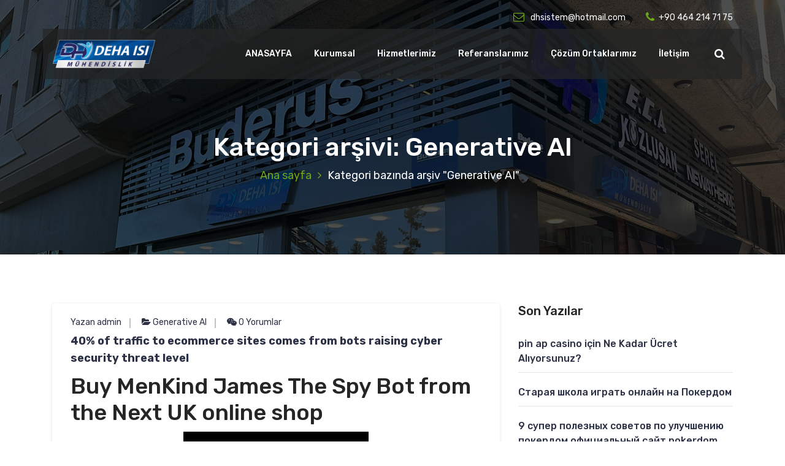

--- FILE ---
content_type: text/html; charset=UTF-8
request_url: http://dhisi.com/category/generative-ai/
body_size: 180553
content:
<!DOCTYPE html>
<html lang="tr">
	<head>
		<meta charset="UTF-8">
		<meta name="viewport" content="width=device-width, initial-scale=1">
		<link rel="profile" href="https://gmpg.org/xfn/11">
		
		<title>Generative AI &#8211; DH Isı M&uuml;hendislik</title>
<meta name='robots' content='max-image-preview:large' />
<link rel='dns-prefetch' href='//fonts.googleapis.com' />
<link rel='dns-prefetch' href='//s.w.org' />
<link rel="alternate" type="application/rss+xml" title="DH Isı M&uuml;hendislik &raquo; beslemesi" href="http://dhisi.com/feed/" />
<link rel="alternate" type="application/rss+xml" title="DH Isı M&uuml;hendislik &raquo; yorum beslemesi" href="http://dhisi.com/comments/feed/" />
<link rel="alternate" type="application/rss+xml" title="DH Isı M&uuml;hendislik &raquo; Generative AI kategori beslemesi" href="http://dhisi.com/category/generative-ai/feed/" />
		<script type="text/javascript">
			window._wpemojiSettings = {"baseUrl":"https:\/\/s.w.org\/images\/core\/emoji\/13.0.1\/72x72\/","ext":".png","svgUrl":"https:\/\/s.w.org\/images\/core\/emoji\/13.0.1\/svg\/","svgExt":".svg","source":{"concatemoji":"http:\/\/dhisi.com\/wp-includes\/js\/wp-emoji-release.min.js?ver=5.7.14"}};
			!function(e,a,t){var n,r,o,i=a.createElement("canvas"),p=i.getContext&&i.getContext("2d");function s(e,t){var a=String.fromCharCode;p.clearRect(0,0,i.width,i.height),p.fillText(a.apply(this,e),0,0);e=i.toDataURL();return p.clearRect(0,0,i.width,i.height),p.fillText(a.apply(this,t),0,0),e===i.toDataURL()}function c(e){var t=a.createElement("script");t.src=e,t.defer=t.type="text/javascript",a.getElementsByTagName("head")[0].appendChild(t)}for(o=Array("flag","emoji"),t.supports={everything:!0,everythingExceptFlag:!0},r=0;r<o.length;r++)t.supports[o[r]]=function(e){if(!p||!p.fillText)return!1;switch(p.textBaseline="top",p.font="600 32px Arial",e){case"flag":return s([127987,65039,8205,9895,65039],[127987,65039,8203,9895,65039])?!1:!s([55356,56826,55356,56819],[55356,56826,8203,55356,56819])&&!s([55356,57332,56128,56423,56128,56418,56128,56421,56128,56430,56128,56423,56128,56447],[55356,57332,8203,56128,56423,8203,56128,56418,8203,56128,56421,8203,56128,56430,8203,56128,56423,8203,56128,56447]);case"emoji":return!s([55357,56424,8205,55356,57212],[55357,56424,8203,55356,57212])}return!1}(o[r]),t.supports.everything=t.supports.everything&&t.supports[o[r]],"flag"!==o[r]&&(t.supports.everythingExceptFlag=t.supports.everythingExceptFlag&&t.supports[o[r]]);t.supports.everythingExceptFlag=t.supports.everythingExceptFlag&&!t.supports.flag,t.DOMReady=!1,t.readyCallback=function(){t.DOMReady=!0},t.supports.everything||(n=function(){t.readyCallback()},a.addEventListener?(a.addEventListener("DOMContentLoaded",n,!1),e.addEventListener("load",n,!1)):(e.attachEvent("onload",n),a.attachEvent("onreadystatechange",function(){"complete"===a.readyState&&t.readyCallback()})),(n=t.source||{}).concatemoji?c(n.concatemoji):n.wpemoji&&n.twemoji&&(c(n.twemoji),c(n.wpemoji)))}(window,document,window._wpemojiSettings);
		</script>
		<style type="text/css">
img.wp-smiley,
img.emoji {
	display: inline !important;
	border: none !important;
	box-shadow: none !important;
	height: 1em !important;
	width: 1em !important;
	margin: 0 .07em !important;
	vertical-align: -0.1em !important;
	background: none !important;
	padding: 0 !important;
}
</style>
	<link rel='stylesheet' id='wp-block-library-css'  href='http://dhisi.com/wp-includes/css/dist/block-library/style.min.css?ver=5.7.14' type='text/css' media='all' />
<link rel='stylesheet' id='contact-form-7-css'  href='http://dhisi.com/wp-content/plugins/contact-form-7/includes/css/styles.css?ver=5.4.1' type='text/css' media='all' />
<link rel='stylesheet' id='dashicons-css'  href='http://dhisi.com/wp-includes/css/dashicons.min.css?ver=5.7.14' type='text/css' media='all' />
<link rel='stylesheet' id='everest-forms-general-css'  href='http://dhisi.com/wp-content/plugins/everest-forms/assets/css/everest-forms.css?ver=1.9.9' type='text/css' media='all' />
<link rel='stylesheet' id='thai-spa-fonts-css'  href='//fonts.googleapis.com/css?family=Dancing+Script%3A400%2C700%7CRubik%3A300%2C400%2C500%2C700%2C900&#038;subset=latin%2Clatin-ext' type='text/css' media='all' />
<link rel='stylesheet' id='bootstrap-min-css'  href='http://dhisi.com/wp-content/themes/hantus/assets/css/bootstrap.min.css?ver=5.7.14' type='text/css' media='all' />
<link rel='stylesheet' id='meanmenu-min-css'  href='http://dhisi.com/wp-content/themes/hantus/assets/css/meanmenu.min.css?ver=5.7.14' type='text/css' media='all' />
<link rel='stylesheet' id='hantus-typography-css'  href='http://dhisi.com/wp-content/themes/hantus/assets/css/typography/typograhpy.css?ver=5.7.14' type='text/css' media='all' />
<link rel='stylesheet' id='font-awesome-css'  href='http://dhisi.com/wp-content/plugins/elementor/assets/lib/font-awesome/css/font-awesome.min.css?ver=4.7.0' type='text/css' media='all' />
<link rel='stylesheet' id='owl-carousel-min-css'  href='http://dhisi.com/wp-content/themes/hantus/assets/css/owl.carousel.min.css?ver=5.7.14' type='text/css' media='all' />
<link rel='stylesheet' id='hantus-wp-test-css'  href='http://dhisi.com/wp-content/themes/hantus/assets/css/wp-test.css?ver=5.7.14' type='text/css' media='all' />
<link rel='stylesheet' id='hantus-woocommerce-css'  href='http://dhisi.com/wp-content/themes/hantus/assets/css/woo.css?ver=5.7.14' type='text/css' media='all' />
<link rel='stylesheet' id='hantus-widget-css'  href='http://dhisi.com/wp-content/themes/hantus/assets/css/widget.css?ver=5.7.14' type='text/css' media='all' />
<link rel='stylesheet' id='hantus-style-css'  href='http://dhisi.com/wp-content/themes/thai-spa/style.css?ver=5.7.14' type='text/css' media='all' />
<style id='hantus-style-inline-css' type='text/css'>
.header-single-slider:after {
					opacity: 0.4;
					background: #000000;
				}
.header-slider .theme-content h3 {
					color: #fff;
				}.header-slider .theme-content h1 {
					color:  !important;
				}.header-slider .theme-content p {
					color: #fff;
				}

</style>
<link rel='stylesheet' id='hantus-parent-style-css'  href='http://dhisi.com/wp-content/themes/hantus/style.css?ver=5.7.14' type='text/css' media='all' />
<link rel='stylesheet' id='thai-spa-style-css'  href='http://dhisi.com/wp-content/themes/thai-spa/style.css?ver=5.7.14' type='text/css' media='all' />
<link rel='stylesheet' id='thai-spa-default-css'  href='http://dhisi.com/wp-content/themes/thai-spa/assets/css/colors/default.css?ver=5.7.14' type='text/css' media='all' />
<link rel='stylesheet' id='thai-spa-responsive-css'  href='http://dhisi.com/wp-content/themes/thai-spa/assets/css/responsive.css?ver=5.7.14' type='text/css' media='all' />
<script type='text/javascript' src='http://dhisi.com/wp-includes/js/jquery/jquery.min.js?ver=3.5.1' id='jquery-core-js'></script>
<script type='text/javascript' src='http://dhisi.com/wp-includes/js/jquery/jquery-migrate.min.js?ver=3.3.2' id='jquery-migrate-js'></script>
<script type='text/javascript' src='http://dhisi.com/wp-content/themes/hantus/assets/js/owl.carousel.min.js?ver=1' id='jquery-owl-carousel-js'></script>
<script type='text/javascript' src='http://dhisi.com/wp-content/themes/hantus/assets/js/custom.js?ver=1' id='hantus-custom-js-js'></script>
<link rel="https://api.w.org/" href="http://dhisi.com/wp-json/" /><link rel="alternate" type="application/json" href="http://dhisi.com/wp-json/wp/v2/categories/65" /><link rel="EditURI" type="application/rsd+xml" title="RSD" href="http://dhisi.com/xmlrpc.php?rsd" />
<link rel="wlwmanifest" type="application/wlwmanifest+xml" href="http://dhisi.com/wp-includes/wlwmanifest.xml" /> 
<meta name="generator" content="WordPress 5.7.14" />
<meta name="generator" content="Everest Forms 1.9.9" />
<style type="text/css">.recentcomments a{display:inline !important;padding:0 !important;margin:0 !important;}</style>	<style type="text/css">
			.site-title,
		.site-description {
			position: absolute;
			clip: rect(1px, 1px, 1px, 1px);
		}
		</style>
	<link rel="icon" href="http://dhisi.com/wp-content/uploads/2023/03/cropped-icon-32x32.png" sizes="32x32" />
<link rel="icon" href="http://dhisi.com/wp-content/uploads/2023/03/cropped-icon-192x192.png" sizes="192x192" />
<link rel="apple-touch-icon" href="http://dhisi.com/wp-content/uploads/2023/03/cropped-icon-180x180.png" />
<meta name="msapplication-TileImage" content="http://dhisi.com/wp-content/uploads/2023/03/cropped-icon-270x270.png" />
	</head>
	
<body class="archive category category-generative-ai category-65 wp-custom-logo header-transparent everest-forms-no-js gutentor-active hfeed elementor-default elementor-kit-404">
<div id="page" class="site">
	<a class="skip-link screen-reader-text" href="#main">İçeriğe geç</a>
	
	<!-- Start: Header
============================= -->
<!-- Start: Navigation
============================= -->
<section class="navbar-wrapper">
		     <div id="header-top">
		<div class="container">
			
			<div class="row">
				
				<div class="col-lg-6 col-md-6 text-center text-md-left left-top-header">
								</div>
											<div class="col-lg-6 col-md-6 text-center text-md-right header-top-right">
					<ul class="text-details">
						<li class="h-t-e"><a href="mailto: dhsistem@hotmail.com"><i class="fa fa-envelope-o"></i> dhsistem@hotmail.com</a></li>
						<li class="h-t-p"><a href="tel:+90 464 214 71 75"><i class="fa fa-phone"></i>+90 464 214 71 75</a></li>
					</ul>       
				</div>
				
			</div>
		</div>
	</div>    
		<div class="navbar-area sticky-nav">
		<div class="container">
			<div class="row">
				<div class="col-lg-3 col-6 my-auto">
					<div class="logo main">
						<a href="http://dhisi.com/" class="custom-logo-link" rel="home"><img width="1765" height="484" src="http://dhisi.com/wp-content/uploads/2023/03/cropped-Basliksiz-1.png" class="custom-logo" alt="DH Isı M&uuml;hendislik" srcset="http://dhisi.com/wp-content/uploads/2023/03/cropped-Basliksiz-1.png 1765w, http://dhisi.com/wp-content/uploads/2023/03/cropped-Basliksiz-1-300x82.png 300w, http://dhisi.com/wp-content/uploads/2023/03/cropped-Basliksiz-1-1024x281.png 1024w, http://dhisi.com/wp-content/uploads/2023/03/cropped-Basliksiz-1-768x211.png 768w, http://dhisi.com/wp-content/uploads/2023/03/cropped-Basliksiz-1-1536x421.png 1536w" sizes="(max-width: 1765px) 100vw, 1765px" /></a>												<p class="site-description">Ge&ccedil;mişten geleceğe kaliteli &ccedil;&ouml;z&uuml;mler sunar.</p>
										</div>
				</div>
				<div class="col-lg-9 col-4 d-none d-lg-inline-block text-right my-auto">
					<div class="navigation">
						<nav class="main-menu">
							<ul id="menu-main-menu" class=""><li itemscope="itemscope" itemtype="https://www.schema.org/SiteNavigationElement" id="menu-item-406" class="menu-item menu-item-type-post_type menu-item-object-page menu-item-home menu-item-406 nav-item"><a title="ANASAYFA" href="http://dhisi.com/" class="nav-link">ANASAYFA</a></li>
<li itemscope="itemscope" itemtype="https://www.schema.org/SiteNavigationElement" id="menu-item-502" class="menu-item menu-item-type-post_type menu-item-object-page menu-item-has-children dropdown c-dropdowns menu-item-502 nav-item"><a title="Kurumsal" href="http://dhisi.com/hakkimizda/" class="nav-link">Kurumsal</a>
<ul class="cr-dropdown-menu" role="menu">
	<li itemscope="itemscope" itemtype="https://www.schema.org/SiteNavigationElement" id="menu-item-516" class="menu-item menu-item-type-post_type menu-item-object-page menu-item-516 nav-item"><a title="Hakkımızda" href="http://dhisi.com/hakkimizda/" class="dropdown-item">Hakkımızda</a></li>
	<li itemscope="itemscope" itemtype="https://www.schema.org/SiteNavigationElement" id="menu-item-738" class="menu-item menu-item-type-post_type menu-item-object-page menu-item-738 nav-item"><a title="Vizyonumuz" href="http://dhisi.com/vizyonumuz/" class="dropdown-item">Vizyonumuz</a></li>
	<li itemscope="itemscope" itemtype="https://www.schema.org/SiteNavigationElement" id="menu-item-739" class="menu-item menu-item-type-post_type menu-item-object-page menu-item-739 nav-item"><a title="Misyonumuz" href="http://dhisi.com/misyonumuz/" class="dropdown-item">Misyonumuz</a></li>
</ul>
</li>
<li itemscope="itemscope" itemtype="https://www.schema.org/SiteNavigationElement" id="menu-item-546" class="menu-item menu-item-type-post_type menu-item-object-page menu-item-has-children dropdown c-dropdowns menu-item-546 nav-item"><a title="Hizmetlerimiz" href="http://dhisi.com/hizmetlerimiz/faaliyet-alanlarimiz/" class="nav-link">Hizmetlerimiz</a>
<ul class="cr-dropdown-menu" role="menu">
	<li itemscope="itemscope" itemtype="https://www.schema.org/SiteNavigationElement" id="menu-item-547" class="menu-item menu-item-type-post_type menu-item-object-page menu-item-547 nav-item"><a title="Ürün Gruplarımız" href="http://dhisi.com/hizmetlerimiz/urun-gruplarimiz/" class="dropdown-item">Ürün Gruplarımız</a></li>
</ul>
</li>
<li itemscope="itemscope" itemtype="https://www.schema.org/SiteNavigationElement" id="menu-item-548" class="menu-item menu-item-type-post_type menu-item-object-page menu-item-548 nav-item"><a title="Referanslarımız" href="http://dhisi.com/referanslarimiz/" class="nav-link">Referanslarımız</a></li>
<li itemscope="itemscope" itemtype="https://www.schema.org/SiteNavigationElement" id="menu-item-549" class="menu-item menu-item-type-post_type menu-item-object-page menu-item-549 nav-item"><a title="Çözüm Ortaklarımız" href="http://dhisi.com/cozum-ortaklarimiz/" class="nav-link">Çözüm Ortaklarımız</a></li>
<li itemscope="itemscope" itemtype="https://www.schema.org/SiteNavigationElement" id="menu-item-998" class="menu-item menu-item-type-post_type menu-item-object-page menu-item-998 nav-item"><a title="İletişim" href="http://dhisi.com/iletisim/" class="nav-link">İletişim</a></li>
</ul>						</nav>
						<div class="mbl-right">
							<ul class="mbl">
																																<li class="search-button">
									<div class="sb-search">
										<button type="button" id='search-clicker' class="sb-icon-search sb-search-toggle"><i class="fa fa-search"></i></button>
									</div>
								</li>
															</ul>
						</div>
					</div>
				</div>
				<div class="col-6 text-right d-block d-lg-none my-auto">
					<div class="mbl-right">
						<ul class="mbl">
																						<li class="search-button">
									<div class="sb-search">
										<button type="button" id='search-clicker' class="sb-icon-search sb-search-toggle"><i class="fa fa-search"></i></button>
									</div>
								</li>
													</ul>
					</div>
				</div>
				<div class="sb-search sb-search-popup">
					<div class="sb-search-pop">
						<form action="http://dhisi.com/">
							<input class="sb-search-input" placeholder="Ara"  type="search" value="" name="s" id="s">
							<button type="button" id='search-clicker' class="sb-icon-search"><i class="fa fa-close"></i></button>
						</form>
					</div>
				</div>
			</div>
		</div>
		<!-- Start Mobile Menu -->
		<div class="mobile-menu-area d-lg-none">
			<div class="container">
				<div class="row">
					<div class="col-md-12">
						<div class="mobile-menu">
							<nav class="mobile-menu-active">
								<ul id="menu-main-menu-1" class=""><li itemscope="itemscope" itemtype="https://www.schema.org/SiteNavigationElement" class="menu-item menu-item-type-post_type menu-item-object-page menu-item-home menu-item-406 nav-item"><a title="ANASAYFA" href="http://dhisi.com/" class="nav-link">ANASAYFA</a></li>
<li itemscope="itemscope" itemtype="https://www.schema.org/SiteNavigationElement" class="menu-item menu-item-type-post_type menu-item-object-page menu-item-has-children dropdown c-dropdowns menu-item-502 nav-item"><a title="Kurumsal" href="http://dhisi.com/hakkimizda/" class="nav-link">Kurumsal</a>
<ul class="cr-dropdown-menu" role="menu">
	<li itemscope="itemscope" itemtype="https://www.schema.org/SiteNavigationElement" class="menu-item menu-item-type-post_type menu-item-object-page menu-item-516 nav-item"><a title="Hakkımızda" href="http://dhisi.com/hakkimizda/" class="dropdown-item">Hakkımızda</a></li>
	<li itemscope="itemscope" itemtype="https://www.schema.org/SiteNavigationElement" class="menu-item menu-item-type-post_type menu-item-object-page menu-item-738 nav-item"><a title="Vizyonumuz" href="http://dhisi.com/vizyonumuz/" class="dropdown-item">Vizyonumuz</a></li>
	<li itemscope="itemscope" itemtype="https://www.schema.org/SiteNavigationElement" class="menu-item menu-item-type-post_type menu-item-object-page menu-item-739 nav-item"><a title="Misyonumuz" href="http://dhisi.com/misyonumuz/" class="dropdown-item">Misyonumuz</a></li>
</ul>
</li>
<li itemscope="itemscope" itemtype="https://www.schema.org/SiteNavigationElement" class="menu-item menu-item-type-post_type menu-item-object-page menu-item-has-children dropdown c-dropdowns menu-item-546 nav-item"><a title="Hizmetlerimiz" href="http://dhisi.com/hizmetlerimiz/faaliyet-alanlarimiz/" class="nav-link">Hizmetlerimiz</a>
<ul class="cr-dropdown-menu" role="menu">
	<li itemscope="itemscope" itemtype="https://www.schema.org/SiteNavigationElement" class="menu-item menu-item-type-post_type menu-item-object-page menu-item-547 nav-item"><a title="Ürün Gruplarımız" href="http://dhisi.com/hizmetlerimiz/urun-gruplarimiz/" class="dropdown-item">Ürün Gruplarımız</a></li>
</ul>
</li>
<li itemscope="itemscope" itemtype="https://www.schema.org/SiteNavigationElement" class="menu-item menu-item-type-post_type menu-item-object-page menu-item-548 nav-item"><a title="Referanslarımız" href="http://dhisi.com/referanslarimiz/" class="nav-link">Referanslarımız</a></li>
<li itemscope="itemscope" itemtype="https://www.schema.org/SiteNavigationElement" class="menu-item menu-item-type-post_type menu-item-object-page menu-item-549 nav-item"><a title="Çözüm Ortaklarımız" href="http://dhisi.com/cozum-ortaklarimiz/" class="nav-link">Çözüm Ortaklarımız</a></li>
<li itemscope="itemscope" itemtype="https://www.schema.org/SiteNavigationElement" class="menu-item menu-item-type-post_type menu-item-object-page menu-item-998 nav-item"><a title="İletişim" href="http://dhisi.com/iletisim/" class="nav-link">İletişim</a></li>
</ul>							</nav>
							
						</div>
					</div>
				</div>
			</div>
		</div>
		<!-- End Mobile Menu -->
	</div>        
</section>
<!-- End: Navigation
============================= -->
<section id="breadcrumb-area" style="background:url('http://dhisi.com/wp-content/uploads/2023/04/Basliksiz-1.jpg') no-repeat center scroll;">

	<div class="container">
            <div class="row">
                <div class="col-12 text-center">
					<h2>
						Kategori arşivi: Generative AI					</h2>
					<ul class="breadcrumb-nav list-inline">
						<li><a href="http://dhisi.com">Ana sayfa</a> <li class="active">Kategori bazında arşiv "Generative AI"</li></li>					</ul>
			</div>
		</div>
	</div>
</section>
	
	<div id="main"><section id="blog-content" class="section-padding">
        <div class="container">
            <div class="row">
                <!-- Blog Content -->
                <div class="col-lg-8 col-md-12 mb-5 mb-lg-0">
											<div class="row">
															<div class="col-lg-12 col-md-12 col-sm-12 mb-lg-0 mb-4">
	<article class="blog-post" id="post-1982" class="post-1982 post type-post status-publish format-standard hentry category-generative-ai">
		<div class="post-thumb">
				
		</div>
		<div class="post-content">
			<ul class="meta-info">
				<li class="post-date"><a href="http://dhisi.com/2023/05/">Açık 29  May  2023</a></li>
				<li class="posted-by"><a href="http://dhisi.com/author/admin/">Yazan admin</a></li>
				 <li class="post-category"><a href="http://dhisi.com/generative-ai/40-of-traffic-to-ecommerce-sites-comes-from-bots/"><i class="fa fa-folder-open"></i> <a href="http://dhisi.com/category/generative-ai/" rel="category tag">Generative AI</a></a></li>
				<li class="comments-quantity"><a href="http://dhisi.com/generative-ai/40-of-traffic-to-ecommerce-sites-comes-from-bots/#respond"><i class="fa fa-wechat"></i> 0 Yorumlar</a></li>
			</ul>
			<h4  class="post-title"><a href="http://dhisi.com/generative-ai/40-of-traffic-to-ecommerce-sites-comes-from-bots/" rel="bookmark">40% of traffic to ecommerce sites comes from bots raising cyber security threat level</a></h4 > 
			 <p><h1>Buy MenKind James The Spy Bot from the Next UK online shop</h1>
</p>
<p><img class='wp-post-image' style='display: block;margin-left:auto;margin-right:auto;' src="[data-uri]" width="302px" alt="bot for buying online"/></p>
<p><p>Until this article, in fact, most people thought the Supreme Saint was just one guy. Some heard that the Saint was a high-schooler in Florida who had a summer job at Chipotle, others that he went to university <a href="https://www.metadialog.com/">https://www.metadialog.com/</a> in Boston. Through the  store&#8217;s very design, founding owner James Jebbia communicated to the shopper that Supreme was a skate shop, one meant just for skaters, who would often loiter around all day.</p>
</p>
<ul>
<li>PCMag is obsessed with culture and tech, offering smart, spirited coverage of the products and innovations that shape our connected lives and the digital trends that keep us talking.</li>
<li>Supplied with a USB lead, Bee-Bot® can either be recharged via your computer or a wall socket with a USB mains adapter (not supplied).</li>
<li>There are a myriad of technical solutions on the market that offer Bot protection, not just against retail Bots, and any e-commerce company should definitely consider adding one to their arsenal of security capabilities.</li>
<li>It places the orders before everything sells out &#8211; which it almost always does.</li>
</ul>
<p><p>In most cases you will find that Bee-Bot®, on a good clean surface free from bumps, will perform even better. Forward/backward movement 150mm ±8mm, left/right turn &#8211; 90 degrees ±4%. Bee-bot will play a default sound or the students can record their own. Students can also record audio to play back when each button is pressed, making it more accessible to all students, including those with auditory or visual processing needs. With a wide range of cross curricular mats and activity tins to program with, and fun accessories to personalise, Bee-Bot® is the must-have programming resource for any KS1 classroom.</p>
</p>
<p><h2>Still not convinced about bots?</h2>
</p>
<p><p>But there is no such protection in place for online shoppers. &#8220;When you have this kind of demand for a product, there&#8217;s going to be someone out there who&#8217;s going to find a workaround,&#8221; says Brandon Beaty, former communications director for adidas Originals. &#8220;On Confirmed, you&#8217;re not able to do that. Period.&#8221; Similarly, Nike updated its own shopping app so that buyers can get trainers via the (supposedly bot-proof) app. No one knew who was behind the Supreme Saint, but Matt and Chris say that people at Supreme definitely knew what they were doing. About a year after he started posting those early links from the UK site, Supreme changed the URL formats, so the London URLs stopped working in the US. That could have ended Matt and Chris&#8217;s endeavours, but a few months later they got a message from a couple of coders overseas who had created a Nike bot.</p>
</p>
<p><img class='aligncenter' style='display: block;margin-left:auto;margin-right:auto;' src="[data-uri]" width="300px" alt="bot for buying online"/></p>
<p><p>All these can help improve customer satisfaction and retention. Shopify bots can help nurture repeat customers and make them buy again. Experts imply that it costs more to attract a new customer than to keep one that’s already made a sale. Repeat customers buy more items per order than first-time customers, which increases revenue for every visit. A Shopify chatbot can upsell by recommending a product like what they want to buy but more expensive. A chatbot for a baking company, for example, could show the top-selling cakes and offer low-calorie, low-fat, healthy cake options.</p>
</p>
<p><h2>Enter the Bot</h2>
</p>
<p><p>All of this means that in-demand items are harder than ever to source &#8211; especially if there&#8217;s a good deal. &#8220;On the flip side, if none &#8211; or very few &#8211; of your real customers can get the product with you, they will naturally go elsewhere.&#8221; &#8220;On the one hand, you just want to shift the product so who cares if it&#8217;s a bot or a &#8216;real&#8217; customer?&#8221; he says.</p>
</p>
<div itemScope itemProp="mainEntity" itemType="https://schema.org/Question">
<div itemProp="name">
<h2>How much do bots cost for reselling?</h2>
</div>
<div itemScope itemProp="acceptedAnswer" itemType="https://schema.org/Answer">
<div itemProp="text">
<p>A lot of bots are resold, believe it or not. And you can&apos;t get your hands on them besides paying resale for it, because they barely restock for retail. So if you can catch a bot for retail, it&apos;s going to cost you from &#x24;300-&#x24;500 a year. If you&apos;re going to pay resale, you could pay from &#x24;1,000-&#x24;8,000.</p>
</div></div>
</div>
<p><p>With Chatfuel you can have a complete chatbot in 10 minutes without programming. Unlike Eliza, ALICE’s chatbot was able to use natural language processing, which allowed for more sophisticated conversations. ELIZA is considered the first chatbot in the history of computing developed by Joseph Weizenbaum at MIT. ELIZA operated by recognizing keywords or phrases and then producing a response using those keywords from pre-programmed responses. Your Bee-Bot® has been designed to be as accurate as possible in its movements. However, due to the natural tolerances of mass-production, we can make no claims beyond those given below.</p>
</p>
<p><p>These bots are usually utilised for mundane or repetitive tasks. Good bots include those that aggregate news into a single feed or more complex bots that can search for copyright infringement within social media whereas bad bots can include those used to spread misinformation on social networks. Bots in general are becoming an essential part of our daily lives. Some relevant plugins to consider for your Shopify store are those that help you analyze email stats, improve dropshipping, and free shipping bar plugins.</p>
</p>
<p><p>In return, the website gave me a download link to the program, along with a digital license key to activate the 500MB application, which runs on Windows. If there are too many users running bots, then the chances of scoring the desired goods can decline, bot developers have told PCMag. Retailers continue to sell out of graphics cards in minutes, if not seconds, making the products incredibly hard to obtain. They identify profitable items, provide the bot software needed to snatch them up and explain the best resale pricing strategy. It also keeps an eye on marketplaces where the bought-up items are resold, and checks with legitimate retailers if they have stock available. The practice of &#8216;scalping&#8217; tickets for concerts and events was finally outlawed in 2018 after fury that loyal fans had to pay thousands to watch their favourite performers.</p>
</p>
<p><h2>CHATBOTS IN RETAIL</h2>
</p>
<p><p>Everything starts with building an optimized bot that works with Facebook Messenger. It goes without saying that I’m extremely protective of my fans,” she began in a message via Instagram. Our website is fully secure with an extended validation SSL certificate to keep your personal data safe whilst using our website. Shop securely with us using your Paypal account, credit or debit card. If you’re experiencing any problems accessing the booking service, there is a list of workaround published on GOV.UK. A recent change to the service did just this and we know that some of you will have received an ‘error 15’ message when trying to book a test.</p>
</p>
<p><p>Tay was designed to “learn” from direct messages sent by Twitter users, but was sabotaged by internet trolls who sent it offensive messages, eventually leading to the program being taken offline. <a href="https://www.metadialog.com/blog/online-shopping-bots/">bot for buying online</a> Similiar bots on the market often come with a hefty price tag of $10,000 or more. In contrast, All in One Sniper Bot offers its services at an affordable rate of only $1,000 per month.</p>
</p>
<p><p>Once bot users have their products in hand, they are then resold in secondary markets like StockX at a much higher price for profit. Customers and prospects can use bots to answer FAQs about the brand or the different products or services for a business. There’s no need to wait for a human customer representative to answer basic questions. Bots can offer fast and engaging customer service which delights both new and long-term customers. A free Shopify bot may help boost sales for a particular product or provide volume discounts. A bot can also automate a business’s loyalty program by sending messages to customers.</p>
</p>
<p><img class='aligncenter' style='display: block;margin-left:auto;margin-right:auto;' src="[data-uri]" width="305px" alt="bot for buying online"/></p>
<p><p>Sneaker bots have unfortunately become unavoidable within the sneaker community. Whether you use them or compete against them, we&#8217;ve all had to deal with bots when it comes to copping high-heat releases. Whether you know it or not, whenever you&#8217;re looking to get a new pair of sneakers on the Nike SNKRS app, adidas Confirmed, or pretty much any other platform, you&#8217;ll  likely be competing against a sneaker bot. As far as I can see the 12-year-old has not been covered on Malt before. Prices for this whisky can be discounted as low as £30, Master of Malt at £38.95 and more regularly around £45.</p>
</p>
<p><p>Independent and honest reviews of new releases, reissues, classic albums, Box Sets, special features and Podcasts. If you can&#8217;t pay with PayPal or don&#8217;t want to, you can purchase a license using BitCoins. Remove the free version limitations,  unlock unlimited clicks in a session and unlimited click through rate, unlock images downloading from TikTok. Last year, online retailer Very cancelled more than 1,000 suspicious orders for the new Xbox Series X and PlayStation 5 consoles.</p>
</p>
<div style='border: black dashed 1px;padding: 13px;'>
<h3>Should You Use AI as Your Financial Advisor? A Surprising &#8230; &#8211; The Motley Fool</h3>
<p>Should You Use AI as Your Financial Advisor? A Surprising &#8230;.</p>
<p>Posted: Wed, 13 Sep 2023 17:00:18 GMT [<a href='https://news.google.com/rss/articles/[base64]?oc=5' rel="nofollow">source</a>]</p>
</div>
<p><p>&#8220;It&#8217;s recommended to save at least 20 per cent of the home price for a down payment to avoid paying private mortgage insurance (PMI). &#8220;Once you have paid off your credit card debt and have a sufficient emergency fund, start saving for your home purchase. The BBC is not responsible for the content of external sites. Mr Platt says he knows of one extreme example where a group rented a server located physically closer to the target website&#8217;s server &#8211; giving them a split-second advantage on the time it takes for web traffic to flow. &#8220;On top of that&#8230; the bots are really becoming readily available, easy to use.&#8221; The pandemic caused supply chain issues earlier this year, physical stores are shut, everything is online &#8211; it&#8217;s a &#8220;melting pot of factors&#8221;, Mr Platt says.</p>
</p>
<ul>
<li>If a shopper adds items to their shopping cart but abandons it at the last minute, a bot can send personal reminders.</li>
<li>It can send a friendly message with a link to the shopping cart or offer a discount or special deal.</li>
<li>Due to the complexities involved in differentiating between bots and genuine users, there can be times where the steps taken to prevent automated access result in inconveniences for our customers.</li>
<li>The problem is, on this Thursday their customers aren&#8217;t spending much money.</li>
<li>However, with good bots making up just 14.6% of web traffic in 2021 – half of the bad bots’ share – it may be that further legislation is the only way to truly tackle the situation.</li>
<li>Experts imply that it costs more to attract a new customer than to keep one that’s already made a sale.</li>
</ul>
<p><p>This finding suggests that bad actors scale their efforts around the holiday shopping season as more data is exchanged between APIs and applications that power eCommerce services. Of that, 12% of traffic directs to endpoints, like a database, where personal data is stored (credentials, identification numbers, etc.). More concerning, 3 – 5% of API traffic is directed to undocumented or Shadow APIs, endpoints that security teams don’t know exist or no longer protect. After your payment has been processed, the content will be downloaded to the applicable system linked to your Nintendo Account, or your Nintendo Network ID in the case of Wii U or Nintendo 3DS family systems. This system must be updated to the latest system software and connected to the internet with automatic downloads enabled, and it must have enough storage to complete the download.</p>
</p>
<p><p>A detailed checklist gives you tips on how to recognise social bots. Social bots usually operate at times when other users are more active. In addition, they usually post at varying intervals to give the idea of being human when in fact a machine is behind all the posts. There are many examples of the manipulative use of social bots.</p>
</p>
<p><img class='aligncenter' style='display: block;margin-left:auto;margin-right:auto;' src="[data-uri]" width="309px" alt="bot for buying online"/></p>
<p><p>This way, the influence of social bots AND human troublemakers is decreased. However, there is discussion about how well social bots carry out their tasks. After all, many experts agree that social bots are not doing their job very well and therefore have little influence on social media users. An article from UX Magazine explains why bots are overrated since they only have limited response ranges and provide rigid answers, which gives them away.</p>
</p>
<p><a href="https://www.metadialog.com/"></p>
<figure><img src='[data-uri]' alt='https://www.metadialog.com/' class='aligncenter' style='display:block;margin-left:auto;margin-right:auto;' width='407px'/></figure>
<p></a></p>
<p><p>With this setting, you tell the bot how many tokens to purchase with the budget you set. This setting actually allows you to determine at which price level the token can be purchased at the maximum, and after which price level it cannot be purchased. You can adjust the MinOutput setting, which is set to 0 by default, as you wish.</p>
</p>
<div itemScope itemProp="mainEntity" itemType="https://schema.org/Question">
<div itemProp="name">
<h2>Can bots track you?</h2>
</div>
<div itemScope itemProp="acceptedAnswer" itemType="https://schema.org/Answer">
<div itemProp="text">
<p>Spy bots are particularly dangerous, as they can collect data about you without your permission. Be sure to install anti-virus software and keep your computer up to date to protect yourself from these harmful bots.</p>
</div></div>
</div>
		</div>
	</article>                            
</div>
																			</div>  
                                   </div>
                <!-- Sidebar -->
                <div class="col-lg-4 col-md-12">
	<section class="sidebar">
		
		<aside id="recent-posts-1" class="widget widget_recent_entries">
		<h5 class="widget-title">Son Yazılar</h5>
		<ul>
											<li>
					<a href="http://dhisi.com/uncategorized/pin-ap-casino-icin-ne-kadar-ucret-aliyorsunuz/">pin ap casino için Ne Kadar Ücret Alıyorsunuz?</a>
									</li>
											<li>
					<a href="http://dhisi.com/uncategorized/staraya-shkola-igrat-onlayn-na-pokerdom/">Старая школа играть онлайн на Покердом</a>
									</li>
											<li>
					<a href="http://dhisi.com/uncategorized/9-super-poleznykh-sovetov-po-uluchsheniyu-pokerdom-ofitsialnyy-sayt-pokerdom/">9 супер полезных советов по улучшению покердом официальный сайт pokerdom</a>
									</li>
											<li>
					<a href="http://dhisi.com/uncategorized/kazino-dzhoker-bezdepozitnyy-bonus-poyasnyuietsya/">казино джокер бездепозитный бонус Пояснюється</a>
									</li>
											<li>
					<a href="http://dhisi.com/uncategorized/nikoli-bilshe-ne-strazhdayte-vid-dzhoker-kazino/">Ніколи більше не страждайте від джокер казіно</a>
									</li>
					</ul>

		</aside><aside id="recent-comments-1" class="widget widget_recent_comments"><h5 class="widget-title">Son Yorumlar</h5><ul id="recentcomments"></ul></aside><aside id="archives-1" class="widget widget_archive"><h5 class="widget-title">Arşivler</h5>
			<ul>
					<li><a href='http://dhisi.com/2024/01/'>Ocak 2024</a></li>
	<li><a href='http://dhisi.com/2023/12/'>Aralık 2023</a></li>
	<li><a href='http://dhisi.com/2023/11/'>Kasım 2023</a></li>
	<li><a href='http://dhisi.com/2023/10/'>Ekim 2023</a></li>
	<li><a href='http://dhisi.com/2023/09/'>Eylül 2023</a></li>
	<li><a href='http://dhisi.com/2023/08/'>Ağustos 2023</a></li>
	<li><a href='http://dhisi.com/2023/07/'>Temmuz 2023</a></li>
	<li><a href='http://dhisi.com/2023/06/'>Haziran 2023</a></li>
	<li><a href='http://dhisi.com/2023/05/'>Mayıs 2023</a></li>
	<li><a href='http://dhisi.com/2023/04/'>Nisan 2023</a></li>
	<li><a href='http://dhisi.com/2023/03/'>Mart 2023</a></li>
	<li><a href='http://dhisi.com/2023/02/'>Şubat 2023</a></li>
	<li><a href='http://dhisi.com/2023/01/'>Ocak 2023</a></li>
	<li><a href='http://dhisi.com/2022/12/'>Aralık 2022</a></li>
	<li><a href='http://dhisi.com/2022/11/'>Kasım 2022</a></li>
	<li><a href='http://dhisi.com/2022/10/'>Ekim 2022</a></li>
	<li><a href='http://dhisi.com/2022/09/'>Eylül 2022</a></li>
	<li><a href='http://dhisi.com/2022/08/'>Ağustos 2022</a></li>
	<li><a href='http://dhisi.com/2022/07/'>Temmuz 2022</a></li>
	<li><a href='http://dhisi.com/2022/06/'>Haziran 2022</a></li>
	<li><a href='http://dhisi.com/2022/05/'>Mayıs 2022</a></li>
	<li><a href='http://dhisi.com/2022/04/'>Nisan 2022</a></li>
	<li><a href='http://dhisi.com/2022/03/'>Mart 2022</a></li>
	<li><a href='http://dhisi.com/2022/01/'>Ocak 2022</a></li>
	<li><a href='http://dhisi.com/2021/09/'>Eylül 2021</a></li>
	<li><a href='http://dhisi.com/2021/08/'>Ağustos 2021</a></li>
	<li><a href='http://dhisi.com/2020/06/'>Haziran 2020</a></li>
	<li><a href='http://dhisi.com/2019/09/'>Eylül 2019</a></li>
			</ul>

			</aside><aside id="categories-1" class="widget widget_categories"><h5 class="widget-title">Kategoriler</h5>
			<ul>
					<li class="cat-item cat-item-156"><a href="http://dhisi.com/category/422/" title="Maksimum konversiya əldə etmək üçün marketinq mexanizmlərimizi daim təkmilləşdiririk - 1xbet registration">&#8211; 278</a>
</li>
	<li class="cat-item cat-item-110"><a href="http://dhisi.com/category/561/" title="Azərbaycanın ən yaxşı müəssisələrindən xəbərləri gözləyin! - скачать 1xbet бесплатно">&#8211; 53</a>
</li>
	<li class="cat-item cat-item-144"><a href="http://dhisi.com/category/951/" title="Əlaqə informasiyası - mobil telefonlar üçün">&#8211; 674</a>
</li>
	<li class="cat-item cat-item-48"><a href="http://dhisi.com/category/geen-categorie/">! Geen categorie</a>
</li>
	<li class="cat-item cat-item-133"><a href="http://dhisi.com/category/nessuna-categoria/">! Nessuna categoria</a>
</li>
	<li class="cat-item cat-item-29"><a href="http://dhisi.com/category/1/">1</a>
</li>
	<li class="cat-item cat-item-164"><a href="http://dhisi.com/category/1w/">1w</a>
</li>
	<li class="cat-item cat-item-91"><a href="http://dhisi.com/category/1win-az-bonuslar-mobil-t%c9%99tbiq-v%c9%99-m%c9%99rc-marketl%c9%99ri-967/" title="Onu da qeyd etmək lazımdır ki, canlı çat 24/7 şəkilində çalışır və suallar bir neçə dəqiqə ərzində cavablandırılır. - 1win Rusiyada">1Win AZ Bonuslar, Mobil Tətbiq və Mərc Marketləri 967</a>
</li>
	<li class="cat-item cat-item-71"><a href="http://dhisi.com/category/1win-azerbajany/">1win Azerbajany</a>
</li>
	<li class="cat-item cat-item-161"><a href="http://dhisi.com/category/1win-azerbaycan-r%c9%99smi-veb-sayti-ilk-2100-azn-%c9%99-q%c9%99d%c9%99r-bonus-548/" title="1Win Betgames sizə canlı kazino oyunlarının həyəcanını fərqli oyunlarının həyəcanı ilə birləşdirən unikal bir mərc təcrübəsi gətirir. - 1win az">1Win Azerbaycan Rəsmi Veb Saytı İlk 2100 AZN-ə Qədər Bonus 548</a>
</li>
	<li class="cat-item cat-item-211"><a href="http://dhisi.com/category/1xbet-apk/">1xbet apk</a>
</li>
	<li class="cat-item cat-item-86"><a href="http://dhisi.com/category/1xbet-argentina/">1xbet Argentina</a>
</li>
	<li class="cat-item cat-item-69"><a href="http://dhisi.com/category/1xbet-azerbajan/">1xbet Azerbajan</a>
</li>
	<li class="cat-item cat-item-72"><a href="http://dhisi.com/category/1xbet-azerbaycan-m%c9%99rc-sayti-giris-1xbet-azerbaycan-mobil-uygulama-yukle-539/" title="1xBet bütün əməliyyat sistemləri üçün mobil tətbiqetmələr təklif edir. - 1xbet-azerbaijan2.com">1Xbet Azerbaycan MƏRC SAYTI GİRİŞ 1xbet azerbaycan mobil uygulama yukle 539</a>
</li>
	<li class="cat-item cat-item-87"><a href="http://dhisi.com/category/1xbet-azerbaydjan/">1xbet Azerbaydjan</a>
</li>
	<li class="cat-item cat-item-172"><a href="http://dhisi.com/category/1xbet-az%c9%99rbaycan-yukle-android-v%c9%99-iphone-bonus-100-giris-idman-m%c9%99rcl%c9%99ri-235/" title="Hər şey iOS 1x mobil saytında edilə bilsə də, birbaşa dəstək bağlantısı ilə sınaqdan keçirilə bilər. - 1xbet дата основания">1xBet Azərbaycan yükle Android və iPhone: bonus 100 , giriş, idman mərcləri &#8211; 988</a>
</li>
	<li class="cat-item cat-item-82"><a href="http://dhisi.com/category/1xbet-bangladesh/">1xbet Bangladesh</a>
</li>
	<li class="cat-item cat-item-185"><a href="http://dhisi.com/category/1xbet-giris/">1xbet giriş</a>
</li>
	<li class="cat-item cat-item-114"><a href="http://dhisi.com/category/1xbet-giris-1xbet-bookmaker-turkiye-apk-bahis-sitesi-239/" title="Applikasiyalarda qaranlıq tema seçmək, menyuları tənzimləmək, silkələyərək bölmələri açmaq kimi əlavə maraqlı və yararlı funkisyalar da mövcuddur. - 1xbet бк букмекерская контора">1xBET Giriş 1XBET Bookmaker Türkiye APK Bahis Sitesi &#8211; 301</a>
</li>
	<li class="cat-item cat-item-165"><a href="http://dhisi.com/category/1xbet-giris-1xbet-bookmaker-turkiye-apk-bahis-sitesi-479/" title="Qeyd edək ki, operator 1000-dən çox slota, masa oyunlarına və canlı diler oyunlarına sahibdir. - 1xbet скачать мобильную версию">1xBET Giriş 1XBET Bookmaker Türkiye APK Bahis Sitesi &#8211; 546</a>
</li>
	<li class="cat-item cat-item-170"><a href="http://dhisi.com/category/1xbet-giris-guzgu-1-xbet-az%c9%99rbaycanda-r%c9%99smi-sayt-778/" title="İstənilən ölkədən əldə edilə bilən beynəlxalq bir formatdan istifadə edir. - bahis mobil versiyası tətbiqini">1xBet giriş, güzgü 1 xBet Azərbaycanda rəsmi sayt &#8211; 878</a>
</li>
	<li class="cat-item cat-item-157"><a href="http://dhisi.com/category/1xbet-mobil-android-v%c9%99-ios-ucun-1xbet-proqramini-endirin-289/" title="Cihazdan silinə, həmçinin təhlükəsizlik parametrləri əvvəlki vəziyyətinə qaytarıla bilər. - как ставить на 1xbet">1xBet mobil Android və iOS üçün 1xBet proqramını endirin &#8211; 283</a>
</li>
	<li class="cat-item cat-item-106"><a href="http://dhisi.com/category/1xbet-mobile-vebsayt-v%c9%99-1x-bet-mobil-uygulama-indir-2023-journal-of-english-language-and-literature-424/" title="1xBet mobil versiya ilə sadəcə bir kliklə bir dəqiqədən az müddətdə ilkin qeydiyyatınızı tamamlaya və oynamağa başlaya bilərsiniz. - isə sizə istədiyiniz oyunları">1xBet Mobile Vebsayt Və 1x Bet Mobil Uygulama Indir 2023 Journal of English Language and Literature &#8211; 782</a>
</li>
	<li class="cat-item cat-item-166"><a href="http://dhisi.com/category/1xbet-qeydiyyat/">1xbet qeydiyyat</a>
</li>
	<li class="cat-item cat-item-81"><a href="http://dhisi.com/category/1xbet-russian/">1xbet Russian</a>
</li>
	<li class="cat-item cat-item-140"><a href="http://dhisi.com/category/1xbet-%d0%b2%d0%b5%d1%80%d1%81%d0%b8%d1%8f-%d0%b7%d0%b5%d1%80%d0%ba%d0%b0%d0%bb%d0%be-1xbet-skachat-officialno-ru-04-22-2023-41488-issues-hang-hu-hf-bootcamp-git-test-gitlab-110/" title="Напоминаем, что делать ставки через МостБет могут только зарегистрированные пользователи. - kelajakda">1Xbet Версия Зеркало 1Xbet Skachat Officialno Ru 04-22-2023 #41488 Issues Hang Hu hf-bootcamp-git-test GitLab &#8211; 734</a>
</li>
	<li class="cat-item cat-item-32"><a href="http://dhisi.com/category/2/">2</a>
</li>
	<li class="cat-item cat-item-33"><a href="http://dhisi.com/category/3/">3</a>
</li>
	<li class="cat-item cat-item-35"><a href="http://dhisi.com/category/4/">4</a>
</li>
	<li class="cat-item cat-item-142"><a href="http://dhisi.com/category/50-darmowych-spinow-na-book-of-dead-w-vulkan-vegas-255/" title="Dzięki nim możesz bardzo dobrze poznać grę Book of Dead oraz samo działanie kasyna. - mirror wersji mobilnej vulkan vegas">50 Darmowych Spinów na Book of Dead w Vulkan Vegas 255</a>
</li>
	<li class="cat-item cat-item-46"><a href="http://dhisi.com/category/anabolic-steroids/">Anabolic Steroids</a>
</li>
	<li class="cat-item cat-item-188"><a href="http://dhisi.com/category/az-most-bet/">AZ Most BET</a>
</li>
	<li class="cat-item cat-item-68"><a href="http://dhisi.com/category/azerbajany-mostbet/">Azerbajany Mostbet</a>
</li>
	<li class="cat-item cat-item-45"><a href="http://dhisi.com/category/best-dating-escort-2023-2/">Best Dating Escort 2023</a>
</li>
	<li class="cat-item cat-item-36"><a href="http://dhisi.com/category/best-online-betting-sites/">Best online betting sites</a>
</li>
	<li class="cat-item cat-item-135"><a href="http://dhisi.com/category/bonus-bez-depozytu-vulkan-vegas-25-euro-bez-depozytu-393/" title="Aby prawidłowo korzystać z bonusów, należy pamiętać o wymaganiach dotyczących warunków, zainwestowanej kwocie. - https://vulkanvegas100.pl">Bonus bez depozytu Vulkan Vegas 25 euro bez depozytu! 393</a>
</li>
	<li class="cat-item cat-item-96"><a href="http://dhisi.com/category/bookkeeping-2/">Bookkeeping</a>
</li>
	<li class="cat-item cat-item-191"><a href="http://dhisi.com/category/bootcamp-de-programacion/">Bootcamp de programación</a>
</li>
	<li class="cat-item cat-item-127"><a href="http://dhisi.com/category/butun-n%c9%99tic%c9%99l%c9%99r%c9%99-baxin-407/" title="Pin Up AZ klassik kazino həvəskarlarına blekcek, rulet, bakkara, poker, binqo və s. - hər hansı bir">Bütün nəticələrə baxın .. &#8211; 4</a>
</li>
	<li class="cat-item cat-item-132"><a href="http://dhisi.com/category/butun-n%c9%99tic%c9%99l%c9%99r%c9%99-baxin-620/" title="Tapşırıqları yerinə yetirmək üçün hədiyyələr də ala bilərsiniz. - mostbet withdrawal limit">Bütün nəticələrə baxın .. &#8211; 762</a>
</li>
	<li class="cat-item cat-item-52"><a href="http://dhisi.com/category/buy-chatgpt-accounts-2/">Buy ChatGPT Accounts</a>
</li>
	<li class="cat-item cat-item-57"><a href="http://dhisi.com/category/buy-steroids-online/">Buy Steroids Online</a>
</li>
	<li class="cat-item cat-item-55"><a href="http://dhisi.com/category/canli-bahis/">canli bahis</a>
</li>
	<li class="cat-item cat-item-94"><a href="http://dhisi.com/category/codere-argentina/">Codere Argentina</a>
</li>
	<li class="cat-item cat-item-103"><a href="http://dhisi.com/category/codere-italy/">Codere Italy</a>
</li>
	<li class="cat-item cat-item-44"><a href="http://dhisi.com/category/crypto-trade-broker/">Crypto Trade Broker</a>
</li>
	<li class="cat-item cat-item-194"><a href="http://dhisi.com/category/deutschland-baden-wurttemberg-heidelberg-visitors/">deutschland+baden-wurttemberg+heidelberg visitors</a>
</li>
	<li class="cat-item cat-item-54"><a href="http://dhisi.com/category/diamond-jewelry/">Diamond Jewelry</a>
</li>
	<li class="cat-item cat-item-40"><a href="http://dhisi.com/category/drugs-no-prescription/">Drugs no Prescription</a>
</li>
	<li class="cat-item cat-item-138"><a href="http://dhisi.com/category/education/">Education</a>
</li>
	<li class="cat-item cat-item-203"><a href="http://dhisi.com/category/en-austria-lower-austria-korneuburg-find-best-2/">en+austria+lower-austria+korneuburg find best escort sites</a>
</li>
	<li class="cat-item cat-item-196"><a href="http://dhisi.com/category/en-germany-hesse-visitors-2/">en+germany+hesse visitors</a>
</li>
	<li class="cat-item cat-item-199"><a href="http://dhisi.com/category/en-germany-north-rhine-westphalia-lunen-visitors-2/">en+germany+north-rhine-westphalia+lunen visitors</a>
</li>
	<li class="cat-item cat-item-200"><a href="http://dhisi.com/category/en-germany-schleswig-holstein-visitors-2/">en+germany+schleswig-holstein visitors</a>
</li>
	<li class="cat-item cat-item-208"><a href="http://dhisi.com/category/en-switzerland-appenzell-innerrhoden-escort-2/">en+switzerland+appenzell-innerrhoden escort</a>
</li>
	<li class="cat-item cat-item-209"><a href="http://dhisi.com/category/en-switzerland-grisons-escort-2/">en+switzerland+grisons escort</a>
</li>
	<li class="cat-item cat-item-202"><a href="http://dhisi.com/category/en-switzerland-zurich-canton-kloten-visitors-2/">en+switzerland+zurich-canton+kloten visitors</a>
</li>
	<li class="cat-item cat-item-195"><a href="http://dhisi.com/category/fansfan-com-category-cougar-username/">fansfan.com+category+cougar username</a>
</li>
	<li class="cat-item cat-item-181"><a href="http://dhisi.com/category/fansfan-com-category-creampie-visitors/">fansfan.com+category+creampie visitors</a>
</li>
	<li class="cat-item cat-item-182"><a href="http://dhisi.com/category/fansfan-com-category-korean-visitors/">fansfan.com+category+korean visitors</a>
</li>
	<li class="cat-item cat-item-197"><a href="http://dhisi.com/category/fansfan-com-category-midget-username/">fansfan.com+category+midget username</a>
</li>
	<li class="cat-item cat-item-183"><a href="http://dhisi.com/category/fansfan-com-category-redhead-visitors/">fansfan.com+category+redhead visitors</a>
</li>
	<li class="cat-item cat-item-198"><a href="http://dhisi.com/category/fansfan-com-category-streaming-username/">fansfan.com+category+streaming username</a>
</li>
	<li class="cat-item cat-item-83"><a href="http://dhisi.com/category/fintech-5/">FinTech</a>
</li>
	<li class="cat-item cat-item-84"><a href="http://dhisi.com/category/forex-trading-3/">Forex Trading</a>
</li>
	<li class="cat-item cat-item-38"><a href="http://dhisi.com/category/gambling/">gambling</a>
</li>
	<li class="cat-item cat-item-65 current-cat"><a aria-current="page" href="http://dhisi.com/category/generative-ai/">Generative AI</a>
</li>
	<li class="cat-item cat-item-56"><a href="http://dhisi.com/category/ggbet-onlinecasinoprime/">GGBET &#8211; OnlineCasinoPrime</a>
</li>
	<li class="cat-item cat-item-43"><a href="http://dhisi.com/category/ggbet-casino/">GGBET CASINO</a>
</li>
	<li class="cat-item cat-item-50"><a href="http://dhisi.com/category/ggbet-kasino/">GGBET Kasino</a>
</li>
	<li class="cat-item cat-item-75"><a href="http://dhisi.com/category/gozd%c9%99n-%c9%99lill%c9%99r-ucun-respublika-kitabxanasinda-sevda-d%c9%99lidagli-il%c9%99-gorus-4/" title="Transformatordan ən kiçik mühərrikə qədər bütün sahələrdə harmonika, reaktiv enerji, gərginlik, güc və güc tələbi analizləri aparıldı. - mostbet az">Gözdən əlillər üçün Respublika Kitabxanasında Sevda Dəlidağlı ilə görüş 4</a>
</li>
	<li class="cat-item cat-item-167"><a href="http://dhisi.com/category/immediate-edge-review-2023-is-it-a-scam-or-is-it-legit-480/" title="You should be able to sign up with Immediate Edge easily if you are in South Africa. - accept crypto payments">Immediate Edge Review 2023 Is It a Scam or Is It Legit? &#8211; 503</a>
</li>
	<li class="cat-item cat-item-152"><a href="http://dhisi.com/category/immediate-edge-review-2023-scam-or-legit-secret-653/" title="Stick to straightforward criteria like entry levels, exit levels, and stop losses while creating a trading strategy. - crypto down">Immediate Edge Review 2023: Scam or Legit Secret? &#8211; 148</a>
</li>
	<li class="cat-item cat-item-159"><a href="http://dhisi.com/category/immediate-edge-review-in-the-uk-legit-or-a-scam-app-809/" title="For instance, the platform requires a minimum deposit of $250, which may not be affordable for everyone. - best crypto resources">Immediate Edge Review in the UK: Legit or a Scam App? &#8211; 719</a>
</li>
	<li class="cat-item cat-item-105"><a href="http://dhisi.com/category/india-mostbet/">India Mostbet</a>
</li>
	<li class="cat-item cat-item-119"><a href="http://dhisi.com/category/it-education/">IT Education</a>
</li>
	<li class="cat-item cat-item-107"><a href="http://dhisi.com/category/it-vakansii/">IT Вакансії</a>
</li>
	<li class="cat-item cat-item-79"><a href="http://dhisi.com/category/it-obrazovanie-4/">IT Образование</a>
</li>
	<li class="cat-item cat-item-62"><a href="http://dhisi.com/category/jewelry-care/">JEWELRY CARE</a>
</li>
	<li class="cat-item cat-item-63"><a href="http://dhisi.com/category/jewelry-tips/">JEWELRY TIPS</a>
</li>
	<li class="cat-item cat-item-129"><a href="http://dhisi.com/category/kommunal-az-kommunal-od%c9%99nisl%c9%99r-481/" title="Azərbaycanın regionlarında da mehmanxanalar, istirahət zonaları, əyləncə və idman mərkəzləri fəaliyyət göstərir. - əgər tətbiqi">Kommunal az : Kommunal ödənişlər &#8211; 947</a>
</li>
	<li class="cat-item cat-item-111"><a href="http://dhisi.com/category/leovegas-finland/">LeoVegas Finland</a>
</li>
	<li class="cat-item cat-item-104"><a href="http://dhisi.com/category/leovegas-india/">LeoVegas India</a>
</li>
	<li class="cat-item cat-item-89"><a href="http://dhisi.com/category/leovegas-irland/">LeoVegas Irland</a>
</li>
	<li class="cat-item cat-item-113"><a href="http://dhisi.com/category/leovegas-sweden/">LeoVegas Sweden</a>
</li>
	<li class="cat-item cat-item-212"><a href="http://dhisi.com/category/mostbet-apk/">mostbet apk</a>
</li>
	<li class="cat-item cat-item-115"><a href="http://dhisi.com/category/mostbet-az-most-bet-casino-qeydiyyat-yukle-android-app-294/" title="Belə olan halda siz MostBet zerkalo yəni güzgü linklərindən istifadə etməlisiniz mostbet az 27. - edə bilərsiniz mostbet">MostBet AZ Most Bet Casino Qeydiyyat, Yukle Android App &#8211; 722</a>
</li>
	<li class="cat-item cat-item-108"><a href="http://dhisi.com/category/mostbet-az-most-bet-casino-qeydiyyat-yukle-android-app-946/" title="Bir kazino lisenziyalı olduqda, yerli və beynəlxalq bazarlarda rəvan işləyir. - mostbet az">MostBet AZ Most Bet Casino Qeydiyyat, Yukle Android App 946</a>
</li>
	<li class="cat-item cat-item-128"><a href="http://dhisi.com/category/mostbet-az-90-m%c9%99rc-sirk%c9%99ti-v%c9%99-az%c9%99rbaycanda-kazino-%c9%99n-yaxsi-secim-744/" title="Kudus ötən mövsüm Çempionlar Liqasında iki dəfə əvəzedici kimi meydana çıxıb və indi əsas komandada iki oyuna çıxıb. - kontorunda">Mostbet AZ-90 mərc şirkəti və Azərbaycanda kazino: ən yaxşı seçim &#8211; 244</a>
</li>
	<li class="cat-item cat-item-180"><a href="http://dhisi.com/category/mostbet-az-90-m%c9%99rc-sirk%c9%99ti-v%c9%99-az%c9%99rbaycanda-kazino-%c9%99n-yaxsi-secim-153/" title="Zaniolo heç vaxt yüksək liqaya çıxa bilməyib və A Seriyasında keçirilən matçların birindən sonra azarkeşlər tərəfindən hədələnib. - mostbet app android">Mostbet AZ-90 mərc şirkəti və Azərbaycanda kazino: ən yaxşı seçim &#8211; 420</a>
</li>
	<li class="cat-item cat-item-102"><a href="http://dhisi.com/category/mostbet-azerbaycan/">Mostbet Azerbaycan</a>
</li>
	<li class="cat-item cat-item-131"><a href="http://dhisi.com/category/mostbet-casino-%d0%b0%d0%ba%d1%82%d1%83%d0%b0%d0%bb%d1%8c%d0%bd%d1%8b%d0%b5-%d0%b7%d0%b5%d1%80%d0%ba%d0%b0%d0%bb%d0%b0-%d0%bd%d0%b0-%d1%81%d0%b5%d0%b3%d0%be%d0%b4%d0%bd%d1%8f-%d1%80%d0%b5%d0%b3%d0%b8/" title="О масштабе большинства пиратских онлайн-казино «Вулкан» говорит то, что они предназначены исключительно для русскоязычных пользователей. - mostbet uz.com">Mostbet Casino: актуальные зеркала на сегодня, регистрация, вход, скачать &#8211; 166</a>
</li>
	<li class="cat-item cat-item-179"><a href="http://dhisi.com/category/mostbet-com-%d0%be%d1%84%d0%b8%d1%86%d0%b8%d0%b0%d0%bb%d1%8c%d0%bd%d1%8b%d0%b9-%d1%81%d0%b0%d0%b9%d1%82-%d0%b1%d1%83%d0%ba%d0%bc%d0%b5%d0%ba%d0%b5%d1%80%d1%81%d0%ba%d0%be%d0%b9-%d0%ba%d0%be%d0%bd/" title="обзор букмекерской конторы Mostbet, которая работает в - ikki">Mostbet com официальный сайт букмекерской конторы Мостбет &#8211; 628</a>
</li>
	<li class="cat-item cat-item-174"><a href="http://dhisi.com/category/mostbet-giris/">mostbet giriş</a>
</li>
	<li class="cat-item cat-item-101"><a href="http://dhisi.com/category/mostbet-in-turkey/">Mostbet in Turkey</a>
</li>
	<li class="cat-item cat-item-67"><a href="http://dhisi.com/category/mostbet-india/">Mostbet India</a>
</li>
	<li class="cat-item cat-item-146"><a href="http://dhisi.com/category/mostbet-kazino-promosyon-101-616/" title="İlk geri çəkilmə zamanı administrasiya oyunçunun profilini diqqətlə yoxlamağa başlayır. - mostbet androidə yükləmə">mostbet kazino Promosyon 101 &#8211; 86</a>
</li>
	<li class="cat-item cat-item-139"><a href="http://dhisi.com/category/mostbet-mobile-versiyasi-il%c9%99-m%c9%99rc-etm%c9%99k-mostbet-apk-yukle-android-481/" title="Şirkətin mobil cihazlar üzrə saytı yaxşı şəkildə optimizasiya etməsi sayəsində siz ilk saniyələrdən sürətliliyi və funksionallığı hiss edəcəksiniz. - üçün əlavə">Mostbet mobile versiyası ilə mərc etmək Mostbet apk yukle Android &#8211; 146</a>
</li>
	<li class="cat-item cat-item-118"><a href="http://dhisi.com/category/mostbet-promo-kod-%e1%90%88-bonuslari-v%c9%99-promo-aksiyalar-mostbet-casino-az-189/" title="İstifadəçilərimizin əksəriyyəti hələ də bizimlə oynayır, saytın bütün sistemini və funksionallığını sevirlər. - mostbet onlayn">Mostbet promo kod ᐈ Bonusları və Promo-Aksiyalar Mostbet casino AZ &#8211; 561</a>
</li>
	<li class="cat-item cat-item-169"><a href="http://dhisi.com/category/mostbet-uz/">mostbet uz</a>
</li>
	<li class="cat-item cat-item-184"><a href="http://dhisi.com/category/mostbet-uz-kirish/">mostbet uz kirish</a>
</li>
	<li class="cat-item cat-item-88"><a href="http://dhisi.com/category/mostbet-uzbekistan/">Mostbet Uzbekistan</a>
</li>
	<li class="cat-item cat-item-189"><a href="http://dhisi.com/category/mostbet-india-s-leading-sportsbook-and-casino-destination-236/" title="You can also find a good bonus in Casino – Cashback up to 10% of losses. - hisobni qanday">Mostbet: India&#039;s Leading Sportsbook and Casino Destination &#8211; 790</a>
</li>
	<li class="cat-item cat-item-34"><a href="http://dhisi.com/category/my-blog/">My Blog</a>
</li>
	<li class="cat-item cat-item-39"><a href="http://dhisi.com/category/najlepsze-miejsca-bukmacherskie/">Najlepsze miejsca bukmacherskie</a>
</li>
	<li class="cat-item cat-item-30"><a href="http://dhisi.com/category/new/">New</a>
</li>
	<li class="cat-item cat-item-31"><a href="http://dhisi.com/category/news/">News</a>
</li>
	<li class="cat-item cat-item-47"><a href="http://dhisi.com/category/no-prescription-pharmacy/">No Prescription Pharmacy</a>
</li>
	<li class="cat-item cat-item-41"><a href="http://dhisi.com/category/noticias/">Noticias</a>
</li>
	<li class="cat-item cat-item-162"><a href="http://dhisi.com/category/onlayn-rulet-oyna-pulsuz-v%c9%99-ya-real-pul-il%c9%99-roulette77-azerbaijan-110/" title="Oyun artıq mövcuddur və smartfon və iPhone-larda asanlıqla açıla bilər. - mostbet-pl">Onlayn Rulet oyna Pulsuz və ya real pul ilə Roulette77 Azerbaijan &#8211; 373</a>
</li>
	<li class="cat-item cat-item-109"><a href="http://dhisi.com/category/online-betting/">Online Betting</a>
</li>
	<li class="cat-item cat-item-49"><a href="http://dhisi.com/category/online-geld-verdienen/">Online Geld Verdienen</a>
</li>
	<li class="cat-item cat-item-60"><a href="http://dhisi.com/category/online-zakady/">Online zakłady</a>
</li>
	<li class="cat-item cat-item-205"><a href="http://dhisi.com/category/osterreich-steiermark-find-best-escort-sites/">osterreich+steiermark find best escort sites</a>
</li>
	<li class="cat-item cat-item-59"><a href="http://dhisi.com/category/pharmacy-online-otc/">Pharmacy online OTC</a>
</li>
	<li class="cat-item cat-item-175"><a href="http://dhisi.com/category/pin-up-casino-online-slots-review-525/" title="&quot;William Hill&quot; MMC &quot;Bukmekerlər Assosiasiyası&quot; SRO-nun üzvüdür - üzvlük şəhadətnaməsi № 8. - mostbet canlı destek">Pin Up Casino Online Slots Review &#8211; 493</a>
</li>
	<li class="cat-item cat-item-147"><a href="http://dhisi.com/category/pin-up-peru/">Pin Up Peru</a>
</li>
	<li class="cat-item cat-item-192"><a href="http://dhisi.com/category/reliable-and-safe-trading-platform-2023-642/" title="Manual traders lose money compared to investors who utilize automated trading platforms because they make too many mistakes. - best crypto wallets for beginners">Reliable and Safe Trading Platform 2023 &#8211; 418</a>
</li>
	<li class="cat-item cat-item-124"><a href="http://dhisi.com/category/resultat-keno-samedi-11-juin-2022-le-tirage-du-midi-et-du-soir-en-ligne-191/" title="Calendar_view_day Résultats du Loto Cette rubrique propose les résultats des 30 derniers tirages du Loto. - omaha poker regles">Résultat Keno samedi 11 juin 2022 : Le tirage du midi et du soir EN LIGNE &#8211; 628</a>
</li>
	<li class="cat-item cat-item-95"><a href="http://dhisi.com/category/roland-garros-wta-2023-d%c9%99-kim-qalib-g%c9%99l%c9%99c%c9%99k-bukmeker-%c9%99msallari-proqnozlar-idman-al%c9%99mi-v%c9%99-olimpiya-oyunlari-540/" title="Bununla belə, onlara qulaq asmaqla, oyunçuların qalib gəlmə ehtimalı daha yüksək olacaq. - mostbet">Roland Garros WTA 2023-də kim qalib gələcək Bukmeker əmsalları, proqnozlar İdman aləmi və Olimpiya oyunları 540</a>
</li>
	<li class="cat-item cat-item-201"><a href="http://dhisi.com/category/schweiz-appenzell-ausserrhoden-visitors/">schweiz+appenzell-ausserrhoden visitors</a>
</li>
	<li class="cat-item cat-item-210"><a href="http://dhisi.com/category/schweiz-neuchatel-escort-2/">schweiz+neuchatel escort</a>
</li>
	<li class="cat-item cat-item-204"><a href="http://dhisi.com/category/schweiz-thurgau-find-best-escort-sites/">schweiz+thurgau find best escort sites</a>
</li>
	<li class="cat-item cat-item-134"><a href="http://dhisi.com/category/sensasion-mostbet-v%c9%99-1xbet-m%c9%99rc-oyunlari-az%c9%99rbaycan-g%c9%99ncliyini-bel%c9%99-m%c9%99hv-edir-622/" title="Sosial şəbəkələr vasitəsi ilə qeydiyyat da digərləri kimi sadə və sürətlidir. - mostbet aze45">SENSASİON: &quot;Mostbet&quot; və &quot;1xbet&quot; mərc oyunları Azərbaycan gəncliyini belə məhv edir &#8211; 253</a>
</li>
	<li class="cat-item cat-item-112"><a href="http://dhisi.com/category/sober-living/">Sober living</a>
</li>
	<li class="cat-item cat-item-80"><a href="http://dhisi.com/category/software-development-6/">Software development</a>
</li>
	<li class="cat-item cat-item-42"><a href="http://dhisi.com/category/steroids/">STEROIDS</a>
</li>
	<li class="cat-item cat-item-171"><a href="http://dhisi.com/category/sunrise-s-david-koch-targeted-by-cruel-death-hoax-he-lived-a-full-life-554/" title="It’s high-performing and can find successful transactions for you without your involvement. - merlin crypto">Sunrise&#039;s David Koch targeted by cruel death hoax: &#039;He lived a full life&#039; &#8211; 366</a>
</li>
	<li class="cat-item cat-item-116"><a href="http://dhisi.com/category/taxi-service/">Taxi Service</a>
</li>
	<li class="cat-item cat-item-122"><a href="http://dhisi.com/category/t%c9%99yyar%c9%99-oyunu-mostbet-mostbet-aviator-game-233/" title="Bunlara kartlar, pul kisələri və kriptovalyutalar aiddir. - ərzində depozit">Təyyarə Oyunu Mostbet Mostbet Aviator game &#8211; 755</a>
</li>
	<li class="cat-item cat-item-143"><a href="http://dhisi.com/category/t%c9%99yyar%c9%99-oyunu-mostbet-mostbet-aviator-game-149/" title="Ümumi qazanc və əmsal dəyərləri nəzərə alınır. - işləyən">Təyyarə Oyunu Mostbet Mostbet Aviator game &#8211; 901</a>
</li>
	<li class="cat-item cat-item-178"><a href="http://dhisi.com/category/top-jeux-de-casino-francais-2023-738/" title="En partenariat avec les providers de machines à sous, les casinos en ligne proposent des tournois et des concours avec d’énormes jackpots à la clef. - casino online prism of gems">Top Jeux de Casino Francais 2023 738</a>
</li>
	<li class="cat-item cat-item-206"><a href="http://dhisi.com/category/tryfansme-com-category-18-year-old-best-onlyfans-2/">tryfansme.com+category+18-year-old best onlyfans services</a>
</li>
	<li class="cat-item cat-item-207"><a href="http://dhisi.com/category/tryfansme-com-category-indian-best-onlyfans-2/">tryfansme.com+category+indian best onlyfans services</a>
</li>
	<li class="cat-item cat-item-190"><a href="http://dhisi.com/category/tryfansme-com-category-trans-onlyfans-services-2/">tryfansme.com+category+trans onlyfans services</a>
</li>
	<li class="cat-item cat-item-64"><a href="http://dhisi.com/category/turk-news/">TURK NEWS</a>
</li>
	<li class="cat-item cat-item-1"><a href="http://dhisi.com/category/uncategorized/">Uncategorized</a>
</li>
	<li class="cat-item cat-item-158"><a href="http://dhisi.com/category/unique-casino-avis-bonus-de-2-000-100-free-spins-en-2023-291/" title="Ils doivent toutefois respecter les conditions de mise associées à l’offre avant de pouvoir retirer leurs gains. - jouer à des jeux fire hots">Unique Casino Avis : Bonus de 2 000 + 100 Free Spins en 2023 291</a>
</li>
	<li class="cat-item cat-item-53"><a href="http://dhisi.com/category/usa-jewelry/">USA JEWELRY</a>
</li>
	<li class="cat-item cat-item-173"><a href="http://dhisi.com/category/uz-most-bet/">UZ Most bet</a>
</li>
	<li class="cat-item cat-item-61"><a href="http://dhisi.com/category/vdcasino/">Vdcasino</a>
</li>
	<li class="cat-item cat-item-66"><a href="http://dhisi.com/category/vulkan-vegas-de/">Vulkan Vegas DE</a>
</li>
	<li class="cat-item cat-item-141"><a href="http://dhisi.com/category/vulkan-vegas-kasyno-%ef%b8%8f-wybierz-najlepsze-kasyno-online-2023-468/" title="W tym artykule przyjrzymy się zaletom gry na prawdziwe pieniądze w trybie demo w Vulkan Vegas. - https://vulkanvegas100.pl">Vulkan Vegas Kasyno ️ Wybierz najlepsze kasyno online 2023 468</a>
</li>
	<li class="cat-item cat-item-70"><a href="http://dhisi.com/category/vulkan-vegas-poland/">Vulkan Vegas Poland</a>
</li>
	<li class="cat-item cat-item-85"><a href="http://dhisi.com/category/vulkanvegas-poland/">VulkanVegas Poland</a>
</li>
	<li class="cat-item cat-item-155"><a href="http://dhisi.com/category/xarici-bukmeykerl%c9%99r-az%c9%99rbaycanlilarin-pulunu-nec%c9%99-ogurlayir-birinci-yazi-805/" title="Digər yarış və oyunlar - qlobal brenddir">Xarici bukmeykerlər azərbaycanlıların pulunu necə oğurlayır? Birinci yazı &#8211; 638</a>
</li>
	<li class="cat-item cat-item-37"><a href="http://dhisi.com/category/zakady-sportowe/">zakłady sportowe</a>
</li>
	<li class="cat-item cat-item-123"><a href="http://dhisi.com/category/%d0%b0%d0%b2%d0%b8%d0%b0%d1%82%d0%be%d1%80-%d0%bc%d0%be%d1%81%d1%82%d0%b1%d0%b5%d1%82-%d1%83%d0%b2%d0%b5%d0%bb%d0%b8%d1%87%d0%b5%d0%bd%d0%b8%d0%b5-%d1%81%d1%82%d0%b0%d0%b2%d0%ba%d0%b8-%d1%851000/" title="В связи с  этим гемблеру не придется тратить время на поиски привычных элементов навигационной панели. - uchun bonuslarga">Авиатор Мостбет увеличение ставки х1000 в игре Aviator от Mostbet &#8211; 735</a>
</li>
	<li class="cat-item cat-item-98"><a href="http://dhisi.com/category/aviator-mostbet-uvelichenie-stavki-kh1000-v-igre-aviator-ot-mostbet-93/" title="За пополнение счета и другие действия игрок получает щедрые бонусы, которые в будущем используются для ставок на автоматах. - mosbet com">Авиатор Мостбет увеличение ставки х1000 в игре Aviator от Mostbet 93</a>
</li>
	<li class="cat-item cat-item-148"><a href="http://dhisi.com/category/%d0%b2%d0%be%d0%bf%d1%80%d0%be%d1%81%d1%8b-%d0%b8-%d0%be%d1%82%d0%b2%d0%b5%d1%82%d1%8b-%d0%bf%d1%80%d0%be-%d0%b1%d0%ba-mostbet-g%c9%99linlik-g%c9%99linlik-modelleri-g%c9%99linlik-qiym%c9%99tl%c9%99ri/" title="Uduşlar sabit əmsala vurulan mərc məbləği olacaq. - cihazlardan">Вопросы И Ответы Про Бк Mostbet Gəlinlik, Gəlinlik Modelleri, Gəlinlik qiymətləri &#8211; 117</a>
</li>
	<li class="cat-item cat-item-58"><a href="http://dhisi.com/category/kazino/">Казино</a>
</li>
	<li class="cat-item cat-item-149"><a href="http://dhisi.com/category/mebel-arniko/">Мебель Арнико</a>
</li>
	<li class="cat-item cat-item-163"><a href="http://dhisi.com/category/%d0%bc%d0%be%d1%81%d1%82%d0%b1%d0%b5%d1%82-%d1%81%d0%ba%d0%b0%d1%87%d0%b0%d1%82%d1%8c-%d0%bf%d1%80%d0%b8%d0%bb%d0%be%d0%b6%d0%b5%d0%bd%d0%b8%d0%b5-%d0%bd%d0%b0-%d0%b0%d0%bd%d0%b4%d1%80%d0%be%d0%b8/" title="Приложение — особая программа, которую необходимо загрузить на телефон. - belgilangan">МостБет скачать приложение на Андроид бесплатно: скачать MostBet на Андроид с официального сайта &#8211; 426</a>
</li>
	<li class="cat-item cat-item-121"><a href="http://dhisi.com/category/%d0%bc%d0%be%d1%81%d1%82%d0%b1%d0%b5%d1%82-%d1%81%d0%ba%d0%b0%d1%87%d0%b0%d1%82%d1%8c-%d1%81-%d0%be%d1%84%d0%b8%d1%86%d0%b8%d0%b0%d0%bb%d1%8c%d0%bd%d0%be%d0%b3%d0%be-%d1%81%d0%b0%d0%b9%d1%82%d0%b0-mos/" title="Это удобный вариант для любителей делать ставки через мобильные устройства. - mostbet букмекерская контора">Мостбет скачать с официального сайта, Mostbet skachat &#8211; 526</a>
</li>
	<li class="cat-item cat-item-150"><a href="http://dhisi.com/category/mjagkaja-mebel-arniko/">Мягкая мебель Арнико</a>
</li>
	<li class="cat-item cat-item-145"><a href="http://dhisi.com/category/%d0%be%d0%bd%d0%bb%d0%b0%d0%b9%d0%bd-%d0%b1%d1%83%d0%ba%d0%bc%d0%b5%d0%ba%d0%b5%d1%80%d1%81%d0%ba%d0%b0%d1%8f-%d0%ba%d0%be%d0%bc%d0%bf%d0%b0%d0%bd%d0%b8%d1%8f-%d0%b8-%d0%ba%d0%b0%d0%b7%d0%b8%d0%bd/" title="Первое, что нужно сделать перед тем, как пополнить счет в Мостбет – регистрация. - shu jumladan">онлайн букмекерская компания и казино &#8211; 822</a>
</li>
	<li class="cat-item cat-item-186"><a href="http://dhisi.com/category/%d0%be%d1%84%d0%b8%d1%86%d0%b8%d0%b0%d0%bb%d1%8c%d0%bd%d0%be%d0%b5-%d0%bf%d1%80%d0%b8%d0%bb%d0%be%d0%b6%d0%b5%d0%bd%d0%b8%d0%b5-%d0%bc%d0%be%d1%81%d1%82%d0%b1%d0%b5%d1%82-%d1%81%d0%ba%d0%b0%d1%87/" title="Смысл игры состоит в том, чтобы вовремя остановить пари, и не дать возможности летящему аппарату скрыться из глаз. - dota 2 league">Официальное приложение Мостбет, скачать приложение mostbet на андроид &#8211; 234</a>
</li>
	<li class="cat-item cat-item-193"><a href="http://dhisi.com/category/%d0%be%d1%84%d0%b8%d1%86%d0%b8%d0%b0%d0%bb%d1%8c%d0%bd%d0%be%d0%b5-%d0%bf%d1%80%d0%b8%d0%bb%d0%be%d0%b6%d0%b5%d0%bd%d0%b8%d0%b5-%d0%bc%d0%be%d1%81%d1%82%d0%b1%d0%b5%d1%82-%d1%81%d0%ba%d0%b0%d1%87-2/" title="Став зарегистрированным клиентом, можно будет полноценно пользоваться всеми многочисленными возможностями заведения. - mostbet личный кабинет">Официальное приложение Мостбет, скачать приложение mostbet на андроид &#8211; 666</a>
</li>
	<li class="cat-item cat-item-117"><a href="http://dhisi.com/category/%d0%be%d1%84%d0%b8%d1%86%d0%b8%d0%b0%d0%bb%d1%8c%d0%bd%d1%8b%d0%b9-%d1%81%d0%b0%d0%b9%d1%82-%d0%bc%d0%be%d1%81%d1%82%d0%b1%d0%b5%d1%82-%d1%81%d1%82%d0%b0%d0%b2%d0%ba%d0%b8-%d0%bd%d0%b0-%d1%81%d0%bf/" title="И еще один вариант доступа, который никто не может заблокировать, это – мобильные приложения. - fixed">Официальный сайт Мостбет Ставки на спорт Mostbet &#8211; 182</a>
</li>
	<li class="cat-item cat-item-130"><a href="http://dhisi.com/category/%d0%bf%d1%80%d0%b8%d0%bb%d0%be%d0%b6%d0%b5%d0%bd%d0%b8%d0%b5-mostbet-uz-%d1%81%d0%ba%d0%b0%d1%87%d0%b0%d1%82%d1%8c-%d0%bd%d0%b0-%d0%b0%d0%bd%d0%b4%d1%80%d0%be%d0%b8%d0%b4-apk-%d0%b0%d0%b9%d1%84%d0%be/" title="Все функции в приложении соответствуют функциям в пк версии сайта. - link">Приложение Mostbet UZ скачать на Андроид APK, Айфон IOS &#8211; 847</a>
</li>
	<li class="cat-item cat-item-120"><a href="http://dhisi.com/category/foreks-brokery/">Форекс Брокеры</a>
</li>
	<li class="cat-item cat-item-78"><a href="http://dhisi.com/category/foreks-obuchenie/">Форекс Обучение</a>
</li>
	<li class="cat-item cat-item-151"><a href="http://dhisi.com/category/foreks-partnerskaja-programma/">Форекс партнерская программа</a>
</li>
			</ul>

			</aside><aside id="meta-1" class="widget widget_meta"><h5 class="widget-title">Meta</h5>
		<ul>
						<li><a href="http://dhisi.com/wp-login.php">Giriş</a></li>
			<li><a href="http://dhisi.com/feed/">Yazı beslemesi</a></li>
			<li><a href="http://dhisi.com/comments/feed/">Yorum beslemesi</a></li>

			<li><a href="https://wordpress.org/">WordPress.org</a></li>
		</ul>

		</aside><aside id="custom_html-1" class="widget_text widget widget_custom_html"><h5 class="widget-title">Contact Info</h5><div class="textwidget custom-html-widget"><p>
Lorem ipsum dolor sit amet, consectetur adipiscing elit, sed do eiusmod tempors.
</p>

<div class="contact-box">

	<span class="text-box">	
			42 Tailstoi Town 5248 MT, Worldwide Country 
	</span>
</div>
<div class="contact-box">

		<span class="text-box">	
				( 018) 65 524 8503 / (125) 954 7854 
		</span>
</div>
<div class="contact-box">
	<span class="text-box">	
			contact@financepro.com 
	</span>
</div>


</div></aside>
		<aside id="recent-posts-2" class="widget widget_recent_entries">
		<h5 class="widget-title">Recent Post</h5>
		<ul>
											<li>
					<a href="http://dhisi.com/uncategorized/pin-ap-casino-icin-ne-kadar-ucret-aliyorsunuz/">pin ap casino için Ne Kadar Ücret Alıyorsunuz?</a>
									</li>
											<li>
					<a href="http://dhisi.com/uncategorized/staraya-shkola-igrat-onlayn-na-pokerdom/">Старая школа играть онлайн на Покердом</a>
									</li>
											<li>
					<a href="http://dhisi.com/uncategorized/9-super-poleznykh-sovetov-po-uluchsheniyu-pokerdom-ofitsialnyy-sayt-pokerdom/">9 супер полезных советов по улучшению покердом официальный сайт pokerdom</a>
									</li>
											<li>
					<a href="http://dhisi.com/uncategorized/kazino-dzhoker-bezdepozitnyy-bonus-poyasnyuietsya/">казино джокер бездепозитный бонус Пояснюється</a>
									</li>
											<li>
					<a href="http://dhisi.com/uncategorized/nikoli-bilshe-ne-strazhdayte-vid-dzhoker-kazino/">Ніколи більше не страждайте від джокер казіно</a>
									</li>
					</ul>

		</aside>	</section>
</div>            </div>
        </div>
</section>
<!-- Start: Footer Sidebar
============================= -->
<!-- End: Footer Sidebar
============================= -->

<!-- Start: Footer Copyright
============================= -->

	<section id="footer-copyright" style="background:url('') no-repeat center / cover ">
        <div class="container">
            <div class="row">
                <div class="col-lg-6 col-12 text-lg-left text-center copyright-text">
                     						<ul id="menu-footer" class="">
							<li class="copy-content">
																<p>
									Telif hakkı © 2025 DEHA Isı Mühendislik | Geliştirici imladigital								</p>
							  </li>
						</ul>
						
                </div>
                <div class="col-lg-6 col-12">
                    <ul class="text-lg-right text-center payment-method">
										
																				                    </ul>
					<a href="#" class="scrollup"><i class="fa fa-arrow-up"></i></a>
                </div>
            </div>
        </div>
    </section>
<!-- End: Footer Copyright
============================= -->
</div>
</div>
	<script type="text/javascript">
		var c = document.body.className;
		c = c.replace( /everest-forms-no-js/, 'everest-forms-js' );
		document.body.className = c;
	</script>
	<script type='text/javascript' src='http://dhisi.com/wp-includes/js/dist/vendor/wp-polyfill.min.js?ver=7.4.4' id='wp-polyfill-js'></script>
<script type='text/javascript' id='wp-polyfill-js-after'>
( 'fetch' in window ) || document.write( '<script src="http://dhisi.com/wp-includes/js/dist/vendor/wp-polyfill-fetch.min.js?ver=3.0.0"></scr' + 'ipt>' );( document.contains ) || document.write( '<script src="http://dhisi.com/wp-includes/js/dist/vendor/wp-polyfill-node-contains.min.js?ver=3.42.0"></scr' + 'ipt>' );( window.DOMRect ) || document.write( '<script src="http://dhisi.com/wp-includes/js/dist/vendor/wp-polyfill-dom-rect.min.js?ver=3.42.0"></scr' + 'ipt>' );( window.URL && window.URL.prototype && window.URLSearchParams ) || document.write( '<script src="http://dhisi.com/wp-includes/js/dist/vendor/wp-polyfill-url.min.js?ver=3.6.4"></scr' + 'ipt>' );( window.FormData && window.FormData.prototype.keys ) || document.write( '<script src="http://dhisi.com/wp-includes/js/dist/vendor/wp-polyfill-formdata.min.js?ver=3.0.12"></scr' + 'ipt>' );( Element.prototype.matches && Element.prototype.closest ) || document.write( '<script src="http://dhisi.com/wp-includes/js/dist/vendor/wp-polyfill-element-closest.min.js?ver=2.0.2"></scr' + 'ipt>' );( 'objectFit' in document.documentElement.style ) || document.write( '<script src="http://dhisi.com/wp-includes/js/dist/vendor/wp-polyfill-object-fit.min.js?ver=2.3.4"></scr' + 'ipt>' );
</script>
<script type='text/javascript' id='contact-form-7-js-extra'>
/* <![CDATA[ */
var wpcf7 = {"api":{"root":"http:\/\/dhisi.com\/wp-json\/","namespace":"contact-form-7\/v1"}};
/* ]]> */
</script>
<script type='text/javascript' src='http://dhisi.com/wp-content/plugins/contact-form-7/includes/js/index.js?ver=5.4.1' id='contact-form-7-js'></script>
<script type='text/javascript' src='http://dhisi.com/wp-content/themes/hantus/assets/js/bootstrap.min.js?ver=1.0' id='bootstrap-js'></script>
<script type='text/javascript' src='http://dhisi.com/wp-content/themes/hantus/assets/js/jquery.meanmenu.min.js?ver=5.7.14' id='meanmenu-js'></script>
<script type='text/javascript' src='http://dhisi.com/wp-content/themes/hantus/assets/js/skip-link-focus-fix.js?ver=20151215' id='hantus-skip-link-focus-fix-js'></script>
<script type='text/javascript' src='http://dhisi.com/wp-includes/js/wp-embed.min.js?ver=5.7.14' id='wp-embed-js'></script>
</body>
</html>


--- FILE ---
content_type: text/css
request_url: http://dhisi.com/wp-content/themes/hantus/assets/css/typography/typograhpy.css?ver=5.7.14
body_size: 1959
content:
body, body a {
    font-family: 'Rubik', sans-serif;
}

body {
    overflow-x: hidden;
    font-weight: 400;
    font-size: 14px;
    line-height: 22px;
}

h1, h2, h3, h4, h5, h6 {
    font-family: 'Rubik', sans-serif;
    font-weight: 500;
    margin: 0;
    padding: 0;
    line-height: 1.2;
    word-break: break-word;
}

h1 {
    font-size: 36px;
}

h2 {
    font-size: 32px;
}

h3 {
    font-size: 28px;
}

h4 {
    font-size: 24px;
}

h5 {
    font-size: 20px;
}

h6 {
    font-size: 16px;
}

input[type="search"]::-webkit-search-decoration,
input[type="search"]::-webkit-search-cancel-button,
input[type="search"]::-webkit-search-results-button,
input[type="search"]::-webkit-search-results-decoration {
  -webkit-appearance:none;
}

a, area, button, input, label, select, summary, textarea {
    -ms-touch-action: manipulation;
    touch-action: manipulation;
}

a:hover,
a:focus,
a:active,
button:focus {
    text-decoration: none;
}

a,
a:hover,
a:active,
button:focus {
    outline: none;
    color: inherit;
    word-break: break-word;
}

a:focus {
    color: inherit;
}

a:focus, button:focus, input[type="button"]:focus, input[type="reset"]:focus,
input[type="submit"]:focus, button:active, input[type="button"]:active,
input[type="reset"]:active, input[type="submit"]:active {
    outline: 1px dotted;
    outline-offset: -2px;
}

img {
    max-width: 100%;
    height: auto;
    vertical-align: middle;
    border: 0;
}

em, cite, q {
    color: #f22853;
    font-style: italic;
    font-weight: 600;
}

code, kbd, tt, var, samp, pre {
    font-family: inherit;
    -webkit-hyphens: none;
    -moz-hyphens: none;
    -ms-hyphens: none;
    hyphens: none;
    background: #212529;
    color: #ffffff;
    padding: 1px 5px;
    border-radius: 3px;
    font-size: 88%;
}

pre {
    display: block;
    margin: 0 0 10px;
    font-size: 13px;
    line-height: 1.42857143;
    word-break: break-all;
    word-wrap: break-word;
    border: 1px solid #ccc;
    border-radius: 3px;
    overflow: auto;
}

table {
    border: 1px solid #e9e9e9;
    background-color: #fcfcfc;
    border-spacing: 0;
    margin: 0;
    text-align: left;
    table-layout: fixed;
    border-collapse: collapse;
}

table td, table th {
    border: 1px solid #e9e9ea;
    padding: 8px 10px;
}

table th {
    background-color: #f22853;
}

table th a,
table th {
    color: #ffffff;
}

table th a:focus,
table th a:hover {
    color: #e9e9ea;
}

p {
    margin: 0 0 10px;
    word-break: break-word;
}

figure {
    margin: 0;
}

address,
table,
pre {
    width: 100%;
}

small {
    font-size: 80%;
}

sub, sup {
    font-size: 75%;
    font-weight: 600;
    position: relative;
    vertical-align: baseline;
}

sub {
    bottom: -0.25em;
}

sup {
    top: -0.5em;
}

fieldset {
    border: 1px solid #e9e9ea;
    margin: 1.5rem 2px;
    padding: 10px 25px 20px;
    border-radius: 3px;
}

iframe {
    max-width: 100%;
    height: auto;
}

select {
    width: 100%;
    padding: 10px 15px;
    outline: 0;
}

#header-top ul li a {
    font-family: 'Rubik', sans-serif;
}

.section-title h2 {
    font-size: 40px;
    line-height: 1;
	font-weight:500;
}

.section-title p {
    font-size: 16px;
}
#contact .single-contact h4 {
    font-weight: 400;
}

.boxed-btn {
    font-weight: 500;
    text-transform: capitalize;
    font-size: 14px;
    line-height: 21px;
}

.input__label {
    font-weight: bold;
    font-size: 70.25%;
}

.input__label--hantus {
    text-align: left;
    font-size: 16px;
    font-weight: 400;    
}

.header-social li a {
    font-size: 12px;
    line-height: 25px;
}

.main-menu li a {
    font-weight: 500;
	font-family: 'Rubik', sans-serif;
}

.cart-icon-wrapper {
    font-size: 16px;
}

.cart-count {
    line-height: 20px;
    font-size: 12px;
}

.sidenav .sidenav-header h3 {
    font-size: 20px;
}

.sidenav .cart-item-description h4,
.cart-remove,
.sidenav .cart-item-description p {
   font-size: 14px;
}

.sidenav .cart-item-description h4 {
    margin-top: 8px;
    font-size: 18px;
    font-weight: 600;
    letter-spacing: 0.5px;
}

.sidenav .cart-item-description {
    font-size: 16px;
}

.sidenav.active .cart-item {
    font-size: 0;
}

.sb-search-input {
    font-size: 17px;
}

.sb-icon-search,
.sb-search-submit {
    line-height: 56px;
}

.theme-content h3 {
    font-family: 'Dancing Script', cursive;
    font-weight: 700;
    font-size: 2.1em;
}

.theme-content h1 {
    font-size: 3.4em;
    line-height: 1;
    font-weight: 600;
}

.header-slider .owl-next,
.header-slider .owl-prev {
    line-height: 50px;
    font-size: 24px;
}

.single-contact h4 {
     font-size: 20px;
}

.contact-wrapper i {
    font-size: 40px;
}

.contact-wrapper .single-contact:hover h4 {
    font-size: 14px;
    font-weight: 400;
}

.contact-wrapper .single-contact:hover p {
    font-size: 16px;
    font-weight: 500;
}
#services .service-box h4 {
    font-size: 20px;
    font-weight: 400;
}
.service-box p.price {
    font-family: 'Dancing Script', cursive;
    font-size: 18px;
    font-weight: 700;
}

.feature-icon {
    line-height: 85px;
}

.feature-icon i {
    font-size: 40px;
    line-height: 85px;
}

.feature-box h4 {
    font-weight: 400;
}

.feature-box h4 {
    font-weight: 400;
}

.single-product h5 {
    font-size: 18px;
    font-weight: 400;
}

.woocommerce ul.products .single-product div.price {
    font-family: 'Dancing Script', cursive;
    font-weight: 700;
    font-size: 18px;
    margin-top: 0.75em;
}

.single-product .overlay li a {
    line-height: 50px;
    font-size: 20px;
}

.single-testimonial p {
    font-size: 22px;
    line-height: 35px;
}

.single-testimonial h5 {
    font-size: 18px;
    font-weight: 500;
}

.single-testimonial p.title {
    font-size: 14px;
}

.testimonial-carousel .owl-next,
.testimonial-carousel .owl-prev {
    font-size: 36px;
}

.payment-method li a {
    font-size: 18px;
    line-height: 30px;
}
.scrollup {
    line-height: 50px;
}

#breadcrumb-area h2 {
    font-size: 42px;
    font-weight: 500;
}

#breadcrumb-area ul li,
#breadcrumb-area ul li a {
    font-size: 18px;
}

#wcu h2 {
   font-size: 40px;
   font-weight: 500;
}

#wcu p b {
    font-size: 16px;
    font-weight: 500;
}

#contact h2 {
    font-size: 40px;
}

.contact-form label {
    font-size: 18px;
}

.info-box i {
    font-size: 30px;
}

.info-box h4 {
    font-size: 22px;
    font-weight: 500;
    line-height: 30px;
}

.info-box p {
    line-height:  26px;
}

li.page-item .page-link {
    font-size: 18px;
}

.meta-info li a {
    font-size: 14px;
    font-weight: 400;
}

.blog-post .post-title a {
    font-size: 18px;
    font-weight: 700;
    line-height: 28px;
}

.blog-post a.read-more {
    font-size: 14px;
}

.single-post .post-title a {
    font-size: 24px;
}

.media ul li {
    font-size: 12px;
}

#page-404 h2 {
   font-size: 140px;
    font-weight: 600;
}

.subscribe-wrapper button {
    font-size: 16px;
}

.copyright a {
    font-size: 16px;
}

li.latest-news h6 {
    font-weight: 400;
    font-size: 14px;
    line-height: 22px;
}

li.latest-news p {
    font-size: 12px;
}

.widget-search input[type=button] {
    font-size: 14px;
}

.recent-post h6 {
    font-size: 16px;
    font-weight: 500;
    line-height: 24px;
}

.widdget-instagram li .instagram-overlay a {    
    font-size: 36px;
}

.widget_acrhives li a {
    font-size: 16px;
}

#blog-content .widget-calender .widget-title li {
    font-size: 22px;
}

.calendar_wrap thead {
    font-size: 18px;
}

#page-404 h3 {
   font-size: 24px;
}

--- FILE ---
content_type: text/css
request_url: http://dhisi.com/wp-content/themes/thai-spa/style.css?ver=5.7.14
body_size: 4272
content:
/*
Theme Name: Thai Spa
Theme URI: https://www.nayrathemes.com/thaispa-free/
Author: Nayra Themes
Author URI: https://www.nayrathemes.com/
Description: Thai Spa is an elegant and modern WordPress theme for spa and wellness centers but it is also very easy to customize it for other business like hairdressing, ayurvedic, manicures, pedicures, makeup, mashups, nails, detox, tanning, male grooming, facials, waxing, spa and body treatments, massages or other Hair & Barber related services. View the demo of Thai Spa Pro https://www.nayrathemes.com/demo/pro/?theme=thai-spa
Template: hantus
Version: 2.0
Tested up to: 6.2
Requires PHP: 5.6
License: GPLv3 or later
License URI:  https://www.gnu.org/licenses/gpl-3.0.html
Text Domain: thai-spa
Slug: thai-spa
Tags: one-column, two-columns, right-sidebar, flexible-header, custom-background, custom-colors, custom-header, custom-menu,  custom-logo, featured-image-header, featured-images, footer-widgets, full-width-template, sticky-post, theme-options, threaded-comments, translation-ready, blog, e-commerce, portfolio, editor-style, grid-layout

This theme, like WordPress, is licensed under the GPL.
Use it to make something cool, have fun, and share what you've learned with others.

*/

/* Header */

a {
    color: #6ea81a;
}

h1, h2, h3, h4, h5, h6 {
    color: #242526;
}

.blog-post ul:not(.meta-info) li a,
.blog-post ol:not(.meta-info) li a,
.blog-post table a, strong a, blockquote a, code a, p a,
span a {
    color: #6ea81a;
}

.post-comment-area h2,
.blog-post .post-title a:focus {
	color: #6ea81a;
}

.header-slider .theme-slider .theme-content h1 {
    color: #6ea81a;
}

.header-transparent .cart-icon-wrapper:hover,
.header-transparent .cart-icon-wrapper:focus {
    outline-color: #ffffff;
}

.header-transparent #header-top p i,
.header-transparent #header-top .text-details i {
    font-size: 18px;
    vertical-align: text-bottom;
    margin-right: 7px;
}

.header-transparent .header-social li a {
    width: 26px;
    height: 26px;
    line-height: 26px;
}

.header-transparent #header-top p:after {
    top: 0;
    width: 1px;
    height: 100%;
    background: rgb(255 255 255 / 50%);
}

.header-transparent .logo a {
    display: block;
}

.header-transparent .site-description {
    line-height: 0.75;
    top: 0;
    display: inline-block;
}
._2Pfbi {
    border-color: #6ea81a !important;
}
.header-transparent .cart-count {
    background: #6ea81a;
    border: 2px solid #2b2b2b;
}

.header-transparent .navbar-area.sticky-nav {
	box-shadow: none;
}

.header-transparent .navbar-area .sb-search > .sb-icon-search,
.header-transparent .navbar-area .cart-icon-wrapper i,
.header-transparent .navbar-area .main-menu > ul > li > a {
	color: #ffffff;
}

.header-transparent #breadcrumb-area {
    background-size: cover !important;
}

@media only screen and (max-width: 991px) and (min-width: 601px) {
	.admin-bar .navbar-wrapper div.sticky-nav.is-sticky {
		top: 32px;
	}
}

@media (min-width: 992px) {
	.header-transparent .header-social li a {
		background: rgb(0 0 0 / 30%);
	}
	.header-transparent #header-top,
	.header-transparent .navbar-area.sticky-nav {
		background: none;
		border: none;
	}
	.header-transparent .sb-search:not(.sb-search-open) .sb-icon-search,
	.header-transparent .header-info-text .info span,
	.header-transparent #header-top .text-details a,
	.header-transparent #header-top p {
		color: #ffffff;
	}
	.header-transparent .navbar-area > .container > .row {
		background-color: rgba(36, 37, 38, 0.7);
	}
	.header-transparent .navbar-area.sticky-nav.show > .container > .row {
		background-color: #242526;
	}
	.header-transparent #breadcrumb-area {
		padding-top: 215px;
	}
	.header-transparent div.theme-slider div.theme-content {
		margin-top: 22px;
	}
}

@media (max-width: 991px) {
	.header-transparent .navbar-wrapper .sticky-nav {
		background-color: #242526;
	}
}

/* Thai Spa-Info */

.single-info-thai-spa {
    background-color: #f7f7f7;
    border: 10px solid rgb(110 168 26 / 27%);
    overflow: hidden;
    position: relative;
    z-index: 0;
}

.single-info-thai-spa:after {
    content: "";
    clear: both;
    display: table;
}

.single-info-thai-spa .strip-overlay {
	padding: 32px 25px;
}

.strip-hover .strip-hover-wrap:before,
.strip-hover .strip-hover-wrap:after,
.strip-hover .strip-overlay:before,
.strip-hover .strip-overlay:after {
    content: '';
    position: absolute;
    top: 0;
	width: 25%;
    height: 100%;
    background-color: #6ea81a;
    -webkit-transform: scaleY(0);
    transform: scaleY(0);
    opacity: 0;
	z-index: -1;
	-webkit-transition: all .35s ease;
    transition: all .35s ease;
}

.strip-hover .strip-hover-wrap:before {
    left: 0;
    -webkit-transition-delay: 0s;
    transition-delay: 0s;
}

.strip-hover .strip-hover-wrap:after {
    left: 25%;
    -webkit-transition-delay: .105s;
    transition-delay: .105s;
}

.strip-hover .strip-overlay:before {
    left: 50%;
    -webkit-transition-delay: .21s;
    transition-delay: .21s;
}

.strip-hover .strip-overlay:after {
    left: 75%;
    -webkit-transition-delay: .35s;
    transition-delay: .35s;
}

.strip-hover:hover .strip-hover-wrap:before,
.strip-hover:hover .strip-hover-wrap:after,
.strip-hover:hover .strip-overlay:before,
.strip-hover:hover .strip-overlay:after,
.strip-hover:focus-within .strip-hover-wrap:before,
.strip-hover:focus-within .strip-hover-wrap:after,
.strip-hover:focus-within .strip-overlay:before,
.strip-hover:focus-within .strip-overlay:after {
    -webkit-transform: scale(1);
    transform: scale(1);
    opacity: 0.7;
}

.single-info-thai-spa.strip-hover:hover .strip-hover-wrap:before,
.single-info-thai-spa.strip-hover:hover .strip-hover-wrap:after,
.single-info-thai-spa.strip-hover:hover .strip-overlay:before,
.single-info-thai-spa.strip-hover:hover .strip-overlay:after,
.single-info-thai-spa.strip-hover:focus-within .strip-hover-wrap:before,
.single-info-thai-spa.strip-hover:focus-within .strip-hover-wrap:after,
.single-info-thai-spa.strip-hover:focus-within .strip-overlay:before,
.single-info-thai-spa.strip-hover:focus-within .strip-overlay:after {
	opacity: 0.27;
}

.service-thai-spa.strip-hover .strip-hover-wrap:before,
.service-thai-spa.strip-hover .strip-hover-wrap:after,
.service-thai-spa.strip-hover .strip-overlay:before,
.service-thai-spa.strip-hover .strip-overlay:after {
	z-index: 1;
}

.service-thai-spa .inner-overlay {
	position: relative;
	z-index: 2;
}

.service-thai-spa .strip-hover-wrap {
	position: relative;
	z-index: 0;
	width: 100%;
	height: 100%;
	overflow: hidden;
	border-radius: 100%;
}

.service-thai-spa .strip-overlay {
	width: 100%;
	height: 100%;
}

.icon-info-thai-spa {
    height: 75px;
    width: 75px;
    float: left;
    display: block;
    text-align: center;
    margin-bottom: 0;
    margin-right: 0;
    -webkit-transition: all 0.3s ease;
    transition: all 0.3s ease;
}

.icon-info-thai-spa img {
    object-fit: cover;
    height: 100%;
    border-radius: 100%;
}

.info-area-thai-spa {
    margin-left: 92px;
}

.info-caption-thai-spa h4 {
    font-size: 20px;
    margin-bottom: 10px;
}

.info-caption-thai-spa .btn-info {
    margin-top: 12px;
    border-radius: 20px;
}

@media (max-width: 1199px) {
	.single-info-thai-spa {
		border-width: 8px;
	}
	.single-info-thai-spa .strip-overlay {
		padding: 25px 20px;
	}
	.icon-info-thai-spa {
		height: 62px;
		width: 62px;
	}
	.info-area-thai-spa {
		margin-left: 74px;
	}
}

/* Thai Spa-Services */
.service-thai-spa {
    position: relative;
    border-radius: 100%;
    border: 7px solid rgba(255,255,255,.5);
    box-shadow: 0 7px 21px rgb(0 0 0 / 10%);
    z-index: 0;
}

.service-thai-spa img {
    border-radius: 100%;
    max-width: 100%;
    height: 100%;
}

.service-thai-spa .inner-thai-spa {
    width: 100%;
    height: 100%;
    position: absolute;
    left: 0;
    top: 0;
    overflow: hidden;
    border-radius: 100%;
}

.inner-thai-spa .inner-text-thai-spa {
    width: 100%;
    text-align: center;
    border-radius: 0 0 100% 100%;
    position: absolute;
    left: 0;
    bottom: -30%;
}
.inner-thai-spa .inner-text-thai-spa:after {
	content: "";
	position: absolute;
	top: 0;
	left: 0;
	width: 100%;
	height: 100%;
	border-radius: inherit;
	background-color: #6ea81a;
	opacity: 0.7;
	z-index: -1;
}
.inner-thai-spa .inner-text-thai-spa {
    background-color: rgb(110 168 26 / 70%);
}

.inner-thai-spa .inner-text-thai-spa h4 {
    margin: 0;
}

.service-thai-spa .price-thai-spa {
    width: 85px;
    height: 85px;
    padding: 12px;
    text-align: center;
    background-color: #fff;
    border-radius: 100%;
    position: absolute;
    box-shadow: 0 7px 21px rgb(0 0 0 / 10%);
}
@media (min-width: 320px) {
	.service-thai-spa {
	    width: 254px;
	    height: 254px;
	    margin: 0 auto 30px;
	}
	.inner-thai-spa .inner-text-thai-spa {
	    padding: 14px 12px 28px;
	}
	.service-thai-spa .price-thai-spa {
	    right: -27px;
    	bottom: -16px;
	}
	.inner-thai-spa .inner-text-thai-spa {
	    bottom: -82%;
	}
	.inner-thai-spa .inner-text-thai-spa h4 {
	    margin-bottom: 40%;
	}
}
@media (min-width: 768px) {
	.service-thai-spa {
		width: 240px;
		height: 240px;
	    margin: 0 auto;
	}
	.inner-thai-spa .inner-text-thai-spa {
	    padding: 9px 10px 17px;
	}
	.service-thai-spa .price-thai-spa {
	    right: -10px;
	    bottom: -35px;
	}
	.inner-thai-spa .inner-text-thai-spa {
	    bottom: -82%;
	}
	.inner-thai-spa .inner-text-thai-spa h4 {
	    margin-bottom: 40%;
	}
}
@media (min-width: 992px) {
	.service-thai-spa {
	    width: 200px;
	    height: 200px;
	}
	.inner-thai-spa .inner-text-thai-spa {
	    padding: 25px 12px 25px;
	}
	.service-thai-spa .price-thai-spa {
	    right: -27px;
    	bottom: -16px;
	}
	.inner-thai-spa .inner-text-thai-spa {
	    bottom: -82%;
	}
	.inner-thai-spa .inner-text-thai-spa h4 {
	    margin-bottom: 35%;
	}
}
@media (min-width: 1200px) {
	.service-thai-spa {
	    width: 254px;
	    height: 254px;
	}
	.inner-thai-spa .inner-text-thai-spa {
	    bottom: -70%;
	}
	.inner-thai-spa .inner-text-thai-spa h4 {
	    margin-bottom: 30%;
	}
}

.service-thai-spa .price-thai-spa h5 {
    margin: 0;
    color: #6ea81a;
    font-size: 18px;
    font-weight: 700;
    line-height: 3.85;
}

.inner-thai-spa .inner-text-thai-spa h4,
.inner-thai-spa .inner-text-thai-spa p {
	color: #ffffff;
}

.inner-thai-spa .inner-text-thai-spa {
    -webkit-transition: all 0.35s ease;
    transition: all 0.35s ease;
}

.inner-thai-spa .inner-text-thai-spa h4 {
	padding: 0 3px;
    -webkit-transition: all 0.35s ease;
    transition: all 0.35s ease;
}

.inner-thai-spa .inner-text-thai-spa p {
    margin-bottom: 15px;
}

.service-thai-spa:hover .inner-text-thai-spa h4,
.service-thai-spa:focus-within .inner-text-thai-spa h4 {
	margin-bottom: 10px;
}
.service-thai-spa:hover .inner-text-thai-spa,
.service-thai-spa:focus-within .inner-text-thai-spa {
	bottom: 0;
    height: 100%;
}

.info-thai-spa .info-wrapper {
    margin-top: -200px;
}

.inner-thai-spa .boxed-btn {
    border: 1px solid #ffffff;
    padding: 8px 22px;
}

@media (max-width: 991px) {
	.info-thai-spa {
		padding: 50px 0 80px;
	}
	.info-thai-spa .info-wrapper {
	    margin-top: 20px;
	}
}

/* Blog */
.blog-post a.more-link {
    display: inline-block;
    margin-top: 10px;
    padding: 7px 20px;
    font-weight: 500;
    color: #ffffff;
    background-color: #242526;
    border-radius: 20px;
    -webkit-transition: .3s all;
    transition: .3s all;
}

.blog-post a.more-link:hover,
.blog-post a.more-link:focus {
	background-color: #6ea81a;
}

.post-content {
    position: relative;
    z-index: 0;
}

.meta-info li.post-date:after {
	display: none;
}

.meta-info li.post-date a {
    color: #ffffff !important;
    background-color: #6ea81a;
    padding: 12px 15px 11px;
}

.meta-info li.post-date {
    position: absolute;
    bottom: 103%;
}

.single-product .meta-info li.post-date{
	 bottom: 100%;
}

#footer-copyright {
    border-top: 1px solid #e2e2e2;
	background-color: #fbfbfb;
}

section#testimonial {
    box-shadow: 0px 1px 4px 0px rgb(44 49 59 / 15%);
}

ul.mbl li:last-child:not(:first-child) {
    border-left: 1px solid rgb(230 230 230 / 20%);
}


.shop-product h5 a:hover{
	color:#242526;
}

.wp-block-tag-cloud a {
    font-size: 16px !important;
}

.blog-post .wp-block-search {
    margin-bottom: 20px;
}

.wp-block-table figcaption {
    text-align: center;
}

.sidebar .wc-block-grid__product-add-to-cart.wp-block-button .wp-block-button__link {
    color: #fff;
}

.wp-block-search .wp-block-search__input{
	outline: none;
    border: 1px solid #e5e5e5;
    min-height: 40px;
    box-shadow: none;
}

.wp-block-tag-cloud a, 
.wp-block-tag-cloud a:hover,
.wp-block-tag-cloud a:focus  {
    border: none;
}

.wp-block-image figcaption {
    text-align: center;
}

.wp-block-calendar table caption {
    text-align: center;
}

ul.wp-block-social-links li a {
    line-height: 0;
    margin-bottom: 0;
    font-size: 24px;
}


.sidebar ol.wp-block-latest-comments {
    padding: 0;
}

.footer-sidebar .widget_media_image figcaption,
.footer-sidebar .wp-block-table figcaption {
    font-size: 18px;
    color: #000;
    font-weight: 500;
}

.footer-sidebar .widget_shopping_cart .cart-buttons a {
    padding: 11px 30px;
}

.widget_shopping_cart .cart-item {
    padding: 10px;
    border: 1px solid #eee;
    margin-bottom: 10px;
    position: relative;
}

.widget_shopping_cart .cart-item .cart-item-description {
    font-size: 16px;
}

.widget_shopping_cart .cart-item .cart-item-description h4 {
    margin-top: 8px;
    font-size: 18px;
    font-weight: 600;
    letter-spacing: 0.5px;
}

.widget_shopping_cart .cart-item .cart-item-description {
    display: inline-block;
    vertical-align: top;
}

.post-content .wp-block-latest-comments {
    padding: 0;
}

.wp-block-table {
    word-break: break-all;
}

.footer-sidebar .wp-block-latest-comments {
    padding: 0;
}

.logged-in.wp-block-loginout a {
    border-radius: 50px;
}

.wp-block-media-text .wp-block-media-text__content {
    line-height: 32px;
}

.wp-block-calendar a {
    text-decoration: none;
}

.site-content ol.wp-block-latest-comments {
    padding: 0;
}

a.button.add_to_cart_button.added {
    padding: 15px;
}

.wp-block-buttons {
    margin: 15px 0px;
}

.wp-block-categories-list {
    list-style: none;
    padding-left: 0;
}

.comment-respond {
    width: 100%;
}

.wp-block-embed figcaption {
    text-align: center;
}

.wp-block-code code img {
    margin-left: 20px;
}

.wp-block-pullquote.has-background blockquote {
    background: inherit;
}

.site-content .wp-block-loginout,
.site-content form.wp-block-search {
    padding: 20px 0;
}

pre.has-background code {
    background-color: inherit;
}

p.has-text-color em {
    color: inherit;
}

.site-content .wp-block-group {
    padding: 0 20px;
}

.wp-block-group em {
    color: inherit;
}

.has-text-color em,
.has-text-color h2 {
    color: inherit;
}

a.wp-block-file__button {
    color: #fff;
}

.has-text-color * {
    color: inherit;
}

.has-text-color a:hover, 
.has-text-color a:focus {
    color: inherit;
}

.wp-block-pullquote.has-text-color blockquote {
    border-color: inherit;
}

blockquote {
    border-color: inherit !important;
}

.has-background.wp-block-read-more {
    padding: 5px 10px;
}

.wp-block-calendar table caption {
    font-weight: 500;
}

.wp-block-avatar img {
    border-radius: 50%;
}
.widget_block .alignleft {
    text-align: left;
    margin: auto;
}

.sidebar .wp-block-search__label{
	box-shadow: none;
	font-weight: 500;
	font-size: 20px;
	padding-bottom: 30px;
}

.sidebar .wp-block-tag-cloud a {
    font-size: 16px !important;
    color: #5e6271;
    background: #efeff1;
    padding: 8px 15px;
    margin-right: 10px;
    margin-bottom: 10px;
    display: inline-block;
    border-radius: 5px;
    -webkit-transition: all 0.3s ease-in-out;
    transition: all 0.3s ease-in-out;
}

.sidebar .wp-block-search__label {
	color: #242526;
}

.sidebar .wp-block-search__input{
	padding: 12px;
}

.wp-block-image figcaption {
 	margin-bottom: 0;
}

/* gallery cross buttom style */
button.featherlight-close-icon.featherlight-close {
    background-color: #6ea81a;
    border: 1px solid #6ea81a;
    top: 40px;
    right: 40px;
    border-radius: 0;
}


/* circle hover */
.is-style-circle figure.tiled-gallery__item:before {
    content: '';
    position: absolute;
    inset: 0;
    background: #000;
    border-radius: 100%;
    opacity: 0;
    visibility: hidden;
    transition: 0.65s;
}
.is-style-circle figure.tiled-gallery__item:hover:before,
.is-style-circle figure.tiled-gallery__item:focus:before{
    visibility: visible;
    opacity: 0.5;
}

/* circle spacing */
.wp-block-jetpack-tiled-gallery .tiled-gallery__row{
	margin-right: calc(-.4 * var(--bs-gutter-x));
    margin-left: calc(-.4 * var(--bs-gutter-x));
    --bs-gutter-x: 1.5rem;
}

.wp-block-jetpack-tiled-gallery .tiled-gallery__row>* {
    padding-right: calc(var(--bs-gutter-x) * .4);
    padding-left: calc(var(--bs-gutter-x) * .4);
}

.wp-block-jetpack-tiled-gallery .tiled-gallery__row:not(:last-child) {
    margin-bottom: 20px;
}

.wp-block-jetpack-tiled-gallery .tiled-gallery__row+.tiled-gallery__row {
    margin-top: 0px;
}

.wp-block-jetpack-tiled-gallery .tiled-gallery__col+.tiled-gallery__col {
    margin-left: 0px;
}

/* circle box shadow */
.wp-block-jetpack-tiled-gallery.is-style-circle .tiled-gallery__item {
    border-radius: 50%;
    box-shadow: rgb(14 30 37 / 12%) 0px 2px 4px 0px, rgb(14 30 37 / 32%) 0px 2px 16px 0px;
}

.wp-block-jetpack-tiled-gallery.is-style-rectangular .tiled-gallery__item {
    width: 100%!important;
    height: 100%!important;
	box-shadow: rgb(14 30 37 / 12%) 0px 2px 4px 0px, rgb(14 30 37 / 32%) 0px 2px 16px 0px;
}

.wp-block-jetpack-tiled-gallery .tiled-gallery__item {
	box-shadow: rgb(14 30 37 / 12%) 0px 2px 4px 0px, rgb(14 30 37 / 32%) 0px 2px 16px 0px;
}

.wp-block-jetpack-tiled-gallery .tiled-gallery__gallery{
	justify-content: center;
}

.wp-block-jetpack-tiled-gallery.is-style-columns .tiled-gallery__item{
	width: 100%!important;
	margin-bottom: 20px
}
.wp-block-jetpack-tiled-gallery.is-style-columns .tiled-gallery__item:last-child{
	margin-bottom: 0px
}
.wp-block-jetpack-tiled-gallery.is-style-columns .tiled-gallery__item {
    margin-top: 0px;
}

blockquote.wp-block-quote.has-text-color p, blockquote.wp-block-quote.has-text-color p var, blockquote.wp-block-quote.has-text-color p cite, blockquote.wp-block-quote.has-text-color cite {
	color: inherit;
}

.wp-block-table figcaption {
	text-align: center;
}
.sidebar .widget .wp-block-group .wp-block-image {
	margin-bottom: 0;
}

--- FILE ---
content_type: text/css
request_url: http://dhisi.com/wp-content/themes/thai-spa/assets/css/colors/default.css?ver=5.7.14
body_size: 2305
content:
.woocommerce #respond input#submit.alt.disabled,.woocommerce #respond input#submit.alt:disabled,.woocommerce #respond input#submit.alt:disabled[disabled],.woocommerce a.button.alt.disabled,.woocommerce a.button.alt:disabled,.woocommerce a.button.alt:disabled[disabled],.woocommerce button.button.alt.disabled,.woocommerce button.button.alt:disabled,.woocommerce button.button.alt:disabled[disabled],.woocommerce input.button.alt.disabled,.woocommerce input.button.alt:disabled,.woocommerce input.button.alt:disabled[disabled], .widget_block.widget_search .wp-block-search__button, .wp-block-calendar table th, .wp-block-search .wp-block-search__button,.wp-block-file .wp-block-file__button, .wp-block-loginout a, .wp-block-button a, .blog-post input[type="submit"] {
background:#6ea81a
}

.shop-product h5 a,
.woocommerce #respond input#submit.alt.disabled:focus, .woocommerce #respond input#submit.alt:disabled:focus, .woocommerce #respond input#submit.alt:disabled[disabled]:focus, .woocommerce a.button.alt.disabled:focus, .woocommerce a.button.alt:disabled:focus, .woocommerce a.button.alt:disabled[disabled]:focus, .woocommerce button.button.alt.disabled:focus, .woocommerce button.button.alt:disabled:focus, .woocommerce button.button.alt:disabled[disabled]:focus, .woocommerce input.button.alt.disabled:focus, .woocommerce input.button.alt:disabled:focus, .woocommerce input.button.alt:disabled[disabled]:focus,.woocommerce #respond input#submit.alt.disabled:hover, .woocommerce #respond input#submit.alt:disabled:hover, .woocommerce #respond input#submit.alt:disabled[disabled]:hover, .woocommerce a.button.alt.disabled:hover, .woocommerce a.button.alt:disabled:hover, .woocommerce a.button.alt:disabled[disabled]:hover, .woocommerce button.button.alt.disabled:hover, .woocommerce button.button.alt:disabled:hover, .woocommerce button.button.alt:disabled[disabled]:hover, .woocommerce input.button.alt.disabled:hover, .woocommerce input.button.alt:disabled:hover, .woocommerce input.button.alt:disabled[disabled]:hover, .widget_block ul li a:hover, .widget_block ul li a:focus, .woocommerce ul.products li.product .price, .wp-block-button a.wp-block-button__link:hover, .wp-block-button a.wp-block-button__link:focus, .woocommerce div.product p.price{
color:#6ea81a
}


.navigation.posts-navigation .nav-links a,
.btn-info,.section-title h2:before,
.section-title h2:after,.service-box h4:before,.service-box h4:after,.contact-wrapper,
#footer-widgets .widget-title:after,.boxed-btn,.days li .active,
.feature-box:hover .feature-icon,.feature-box:hover .feature-icon:after,
.gallery-page .gallery-item figcaption ul li a:hover,.gallery-tab-sorting li a:after,
.header-slider .boxed-btn,.header-slider .owl-next:hover,.header-slider .owl-prev:hover,
.header-social li a:hover,.header-social li a:focus,.main-menu>ul>li a:before,.main-menu>ul>li.active>a,
.main-menu>ul>li.focus>a,.main-menu>ul>li:hover>a,.mean-container a.meanmenu-reveal,
.nav-tabs .nav-link.active,.scrollup,.search-result .posts-navigation .nav-links a,
.section-title hr:after,.section-title hr:before,.service-box figure figcaption .boxed-btn,
.shop-product .overlay li a:hover,.shop-product .sale:not(.product),
.subscribe-wrapper button,.weekdays,.widget-search input[type=button],.widget-tag li a:hover,
.widget_search input[type=submit],li.page-item .page-link:hover,li.page-item.active .page-link,
.calendar_wrap thead tr,.pagination a:hover,.pagination span,.widget_product_search button[type=submit],
.widget_product_tag_cloud .tagcloud a:hover,.widget_search input[type=button],
.widget_tag_cloud .tagcloud a:hover,.woocommerce #payment #place_order,.woocommerce #respond input#submit,
.woocommerce .price_slider_wrapper .ui-slider .ui-slider-handle,
.woocommerce .price_slider_wrapper .ui-slider-horizontal .ui-slider-range,.woocommerce a.button,
.woocommerce button.button,.woocommerce button.button.alt,.woocommerce input.button,
.woocommerce input.button.alt,.woocommerce input.button:disabled,.woocommerce input.button:disabled[disabled],
.woocommerce-cart .wc-proceed-to-checkout a.checkout-button,.woocommerce-cart table.cart input.button,
.woocommerce-page #payment #place_order,a.button.product_type_simple.add_to_cart_button.ajax_add_to_cart,
button,input.search-btn,input[type=button],input[type=reset],p.form-submit .submit,table th,
table#wp-calendar tfoot,td#today,.recomended .boxed-btn,.wpcf7-form .wpcf7-submit,
.wp-block-tag-cloud a:hover, .wp-block-tag-cloud a:focus {
background:#6ea81a
}

.main-menu>ul>li.active>a,.main-menu>ul>li.focus>a,.main-menu>ul>li:hover>a {
color:#fff!important
}

.blog-author-social a,.meta-info li a:hover,.meta-info li a:focus,
.widget_product_search button[type=submit]:hover,.widget_product_search button[type=submit]:focus,
.service-box figure figcaption .boxed-btn:hover,.service-box figure figcaption .boxed-btn:focus,
.contact-wrapper a.btn-info,#slider .theme-content h1,.header-info-text .icons-info .icons,
.header-info-text .info .info-subtitle .dot,#breadcrumb-area ul li a,#counter .single-box i,
#header-top p i,#header-top ul:not(.header-social) li i,#wcu ul li:before,.blog-post .post-title a:hover,.blog-post:hover a.read-more-link,
.cart-remove:hover,.comment-date:hover,.comment-metadata a:hover,
.copyright a,.copyright-text a:hover,.count-area ul li,.gallery-page .gallery-item figcaption ul li a,
.gallery-tab-sorting li a.active,.gallery-tab-sorting li a:hover,.header-slider h3,.info-box i,
.main-menu li.c-dropdowns.active li>a:hover,.main-menu li.c-dropdowns.focus li>a:hover,
.main-menu ul li ul.cr-dropdown-menu li.active>a,.main-menu ul li ul.cr-dropdown-menu li.focus>a,
.mc4wp-form input[type=submit],.media ul li.comment-replay,.meta-data ul li a:hover,
.nav-tabs a.nav-link:hover,.recent-post h6:hover,.sb-search-input,.scrollup:hover,
.search-result .posts-navigation .nav-links a:hover,.service-box p.price,.sidenav .cart-item-description p,
.sidenav .close-sidenav,
.single-post .post-header .text-right li a:hover,.shop-product .overlay li a:not(:hover),
.shop-product .price,.tab-content .tab-list h4 .price,.tab-content .tab-list h4:hover,
.testimonial-carousel .owl-next:hover,.testimonial-carousel .owl-prev:hover,.welcome-box:hover a,
.widget-acrhives li a:hover,.widget-search input[type=button]:hover,.widget_archive li a:hover,.widget_archive li a:focus,
.widget_links ul li a:hover,.widget_search input[type=submit]:hover,.widget_search input[type=submit]:focus,
.woo-container .button-cart .added_to_cart,.wp-calendar-nav a,div#calendar_wrap tbody a,
li.latest-news h6:hover,#recent-posts-2 ul li a:hover,
.product_meta a:hover,.widget_categories ul li a:hover,.widget_categories ul li a:focus,.widget_meta ul li a:hover,.widget_meta ul li a:focus,
.widget_nav_menu ul li a:hover,.widget_pages ul li a:hover,.widget_pages ul li a:focus,.widget_product_categories ul li a:hover,
.widget_product_tag_cloud .tagcloud a:hover,.widget_products ul li a:hover,.widget_recent_comments ul li a:hover,.widget_recent_comments ul li a:focus,
.widget_recent_entries ul li a:hover,.widget_recent_entries ul li a:focus,.widget_recently_viewed_products ul li a:hover,
.widget_top_rated_products ul li a:hover,cite,em,h1.page-title,input.search-btn:hover,input[type=button],input[type=reset],
input[type=submit]:hover,p.form-submit .submit:hover,p.form-submit .submit:focus,q,.beautician-footer-text h5,
.boxed-btn:hover,.boxed-btn:focus,.navigation.posts-navigation .nav-links a:hover, .navigation.posts-navigation .nav-links a:focus,.wpcf7-form .wpcf7-submit:hover,.logged-in-as a,
.woocommerce #payment #place_order:hover,
.woocommerce a.button:hover,.woocommerce button.button.alt:hover,
.woocommerce-cart .wc-proceed-to-checkout a.checkout-button:hover,.woocommerce-page #payment #place_order:hover,
a.button.product_type_simple.add_to_cart_button.ajax_add_to_cart:hover,
.woocommerce #payment #place_order:focus,
.woocommerce a.button:hover,.woocommerce button.button.alt:focus,
.woocommerce-cart .wc-proceed-to-checkout a.checkout-button:focus,.woocommerce-page #payment #place_order:focus,
a.button.product_type_simple.add_to_cart_button.ajax_add_to_cart:focus,
.woocommerce div.product .woocommerce-tabs ul.tabs li.active,.woocommerce-cart-form__cart-item .product-name a,
.boxed-btn:focus:before,.boxed-btn:focus:after,.wpcf7-form .wpcf7-submit:focus:before,
.wpcf7-form .wpcf7-submit:focus:after,.form-submit .submit:focus:before,.form-submit .submit:focus:after,
.header-slider .boxed-btn:focus,
.main-menu ul.cr-dropdown-menu li.focus > a,.main-menu ul.cr-dropdown-menu li:hover > a,
.wpcf7-form .wpcf7-submit:focus {
color:#6ea81a
}

.input--filled .graphic--hantus,.input__field--hantus:focus+.input__label--hantus .graphic--hantus {
stroke:#6ea81a
}

.feature-box:hover .feature-icon,.pagination span,
.woocommerce #payment #place_order:hover,.woocommerce a.button:hover,
.woocommerce button.button.alt:hover,.woocommerce-cart .wc-proceed-to-checkout a.checkout-button:hover,
.woocommerce-page #payment #place_order:hover,
a.button.product_type_simple.add_to_cart_button.ajax_add_to_cart:hover,
.woocommerce #payment #place_order:focus,.woocommerce a.button:focus,
.woocommerce button.button.alt:focus,.woocommerce-cart .wc-proceed-to-checkout a.checkout-button:focus,
a.button.product_type_simple.add_to_cart_button.ajax_add_to_cart:focus,
.woocommerce-page #payment #place_order:focus,
.wpcf7-form input:focus,.wpcf7-form textarea:focus,
input[type=email]:focus,input[type=text]:focus,input[type=url]:focus,
li.page-item .page-link:hover,li.page-item.active .page-link,p.form-submit .submit:hover,p.form-submit .submit:focus,textarea:focus {
border-color:#6ea81a
}

blockquote {
border-left:5px solid #6ea81a
}

.coupon input[type=text] {
border-bottom:#6ea81a
}



.woocommerce nav.woocommerce-pagination ul li span.page-numbers.current,
.woocommerce nav.woocommerce-pagination ul li a.page-numbers:hover,
.woocommerce nav.woocommerce-pagination ul li a.page-numbers:focus {
    border-color: #6ea81a;
    background: #6ea81a;
}

.woocommerce nav.woocommerce-pagination ul.page-numbers li span.current.page-numbers,
.woocommerce nav.woocommerce-pagination ul.page-numbers li a.page-numbers:hover,
.woocommerce nav.woocommerce-pagination ul.page-numbers li a.page-numbers:focus{
	background: #6ea81a;
}

.button-cart .added_to_cart {
    color: #6ea81a;
}

.shop-product h5 a {
    color: #2c3145;
}

.woocommerce button.button:hover,
.woocommerce button.button:focus{
    color: #2c3145;
}

.wp-block-button.is-style-outline a:hover, 
.wp-block-button.is-style-outline a:focus {
    background: #6ea81a;
    color: #fff;
}